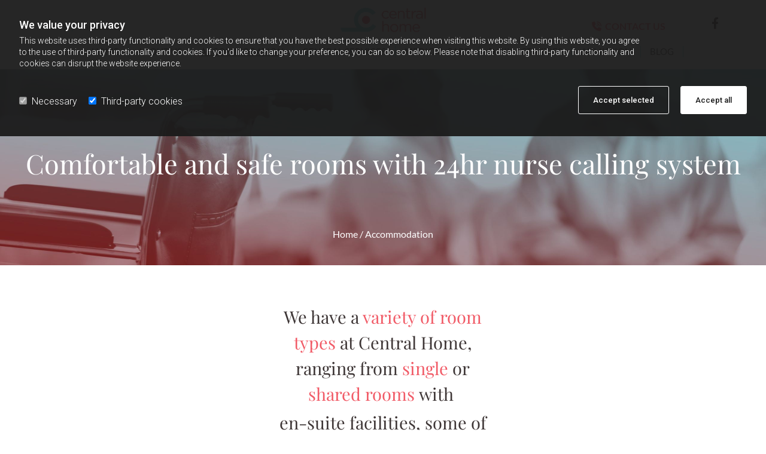

--- FILE ---
content_type: text/html; charset=UTF-8
request_url: https://www.centralhomemalta.com/accommodation
body_size: 21760
content:
<!DOCTYPE html> <html lang="en" data-currency="EUR" data-lang="en" data-countrycode="en_US" data-rHash="cd3e6d022043db3f6a41fe2b40a8aa9a" dir="auto"> <head> <meta charset="UTF-8"/> <script>window.isCookieOptIn = false; window.whitelistedDomains = ["cdnmns\\.com","hcaptcha","youtube\\.com","ytimg\\.com","extra\\-cdn\\.com"];</script> <script> var doNoTrack = localStorage.getItem('mono_donottrack'); window.YETT_WHITELIST = [ /.*/ ]; window.YETT_UNBLOCKINLINE = true; if( window.isCookieOptIn && doNoTrack === null || String(doNoTrack) === 'true' ) { window.YETT_WHITELIST = [ new RegExp('(' + window.location.host + '|^)/assets/js(?!/reseller/padigital(-test)?)'), ].concat( window.whitelistedDomains.map( function(domain) { return new RegExp(domain); }) ); } !function(t,e){"object"==typeof exports&&"undefined"!=typeof module?e(exports):"function"==typeof define&&define.amd?define(["exports"],e):e((t=t||self).yett={})}(this,function(t){"use strict";window.MutationObserver||(window.MutationObserver=function(m){function a(t){this.i=[],this.m=t}function w(t){var e,n={type:null,target:null,addedNodes:[],removedNodes:[],previousSibling:null,nextSibling:null,attributeName:null,attributeNamespace:null,oldValue:null};for(e in t)n[e]!==m&&t[e]!==m&&(n[e]=t[e]);return n}function o(r,i){var a=l(r,i);return function(t){var e=t.length;if(i.a&&3===r.nodeType&&r.nodeValue!==a.a&&t.push(new w({type:"characterData",target:r,oldValue:a.a})),i.b&&a.b&&k(t,r,a.b,i.f),i.c||i.g)var n=function(b,t,e,h){function v(t,e,n,r,i){var a,o,l,c=t.length-1;for(i=-~((c-i)/2);l=t.pop();)a=n[l.j],o=r[l.l],h.c&&i&&Math.abs(l.j-l.l)>=c&&(b.push(w({type:"childList",target:e,addedNodes:[a],removedNodes:[a],nextSibling:a.nextSibling,previousSibling:a.previousSibling})),i--),h.b&&o.b&&k(b,a,o.b,h.f),h.a&&3===a.nodeType&&a.nodeValue!==o.a&&b.push(w({type:"characterData",target:a,oldValue:o.a})),h.g&&g(a,o)}function g(t,e){for(var n,r,i,a,o,l=t.childNodes,c=e.c,u=l.length,s=c?c.length:0,d=0,p=0,f=0;p<u||f<s;)(a=l[p])===(o=(i=c[f])&&i.node)?(h.b&&i.b&&k(b,a,i.b,h.f),h.a&&i.a!==m&&a.nodeValue!==i.a&&b.push(w({type:"characterData",target:a,oldValue:i.a})),r&&v(r,t,l,c,d),h.g&&(a.childNodes.length||i.c&&i.c.length)&&g(a,i),p++,f++):(y=!0,n||(n={},r=[]),a&&(n[i=S(a)]||(n[i]=!0,-1===(i=x(c,a,f,"node"))?h.c&&(b.push(w({type:"childList",target:t,addedNodes:[a],nextSibling:a.nextSibling,previousSibling:a.previousSibling})),d++):r.push({j:p,l:i})),p++),o&&o!==l[p]&&(n[i=S(o)]||(n[i]=!0,-1===(i=x(l,o,p))?h.c&&(b.push(w({type:"childList",target:e.node,removedNodes:[o],nextSibling:c[f+1],previousSibling:c[f-1]})),d--):r.push({j:i,l:f})),f++));r&&v(r,t,l,c,d)}var y;return g(t,e),y}(t,r,a,i);!n&&t.length===e||(a=l(r,i))}}function k(t,e,n,r){for(var i,a,o={},l=e.attributes,c=l.length;c--;)a=(i=l[c]).name,r&&r[a]===m||(u(e,i)!==n[a]&&t.push(w({type:"attributes",target:e,attributeName:a,oldValue:n[a],attributeNamespace:i.namespaceURI})),o[a]=!0);for(a in n)o[a]||t.push(w({target:e,type:"attributes",attributeName:a,oldValue:n[a]}))}function l(t,r){var i=!0;return function t(n){var e={node:n};return!r.a||3!==n.nodeType&&8!==n.nodeType?(r.b&&i&&1===n.nodeType&&(e.b=c(n.attributes,function(t,e){return r.f&&!r.f[e.name]||(t[e.name]=u(n,e)),t},{})),i&&(r.c||r.a||r.b&&r.g)&&(e.c=function(t,e){for(var n=[],r=0;r<t.length;r++)n[r]=e(t[r],r,t);return n}(n.childNodes,t)),i=r.g):e.a=n.nodeValue,e}(t)}function S(e){try{return e.id||(e.mo_id=e.mo_id||n++)}catch(t){try{return e.nodeValue}catch(t){return n++}}}function c(t,e,n){for(var r=0;r<t.length;r++)n=e(n,t[r],r,t);return n}function x(t,e,n,r){for(;n<t.length;n++)if((r?t[n][r]:t[n])===e)return n;return-1}a._period=30,a.prototype={observe:function(t,e){for(var n={b:!!(e.attributes||e.attributeFilter||e.attributeOldValue),c:!!e.childList,g:!!e.subtree,a:!(!e.characterData&&!e.characterDataOldValue)},r=this.i,i=0;i<r.length;i++)r[i].s===t&&r.splice(i,1);e.attributeFilter&&(n.f=c(e.attributeFilter,function(t,e){return t[e]=!0,t},{})),r.push({s:t,o:o(t,n)}),this.h||function(n){!function t(){var e=n.takeRecords();e.length&&n.m(e,n),n.h=setTimeout(t,a._period)}()}(this)},takeRecords:function(){for(var t=[],e=this.i,n=0;n<e.length;n++)e[n].o(t);return t},disconnect:function(){this.i=[],clearTimeout(this.h),this.h=null}};var t=document.createElement("i");t.style.top=0;var u=(t="null"!=t.attributes.style.value)?function(t,e){return e.value}:function(t,e){return"style"!==e.name?e.value:t.style.cssText},n=1;return a}(void 0));function a(e,t){var n=e&&(!t||t!==b)&&(!v.blacklist||v.blacklist.some(function(t){return t.test(e)}))&&(!v.whitelist||v.whitelist.every(function(t){return!t.test(e)}));return n&&-1===r.indexOf(e)&&(r.push(e),console.info("Script src '".concat(e,"' is blocked"))),n}function f(t){var e=t.getAttribute("src");return v.blacklist&&v.blacklist.every(function(t){return!t.test(e)})||v.whitelist&&v.whitelist.some(function(t){return t.test(e)})}var b="javascript/blocked",h=window.YETT_UNBLOCKINLINE||!1,v={blacklist:window.YETT_BLACKLIST,whitelist:window.YETT_WHITELIST},g={blacklisted:[]},r=[],y=new MutationObserver(function(t){for(var e=0;e<t.length;e++)for(var i=t[e].addedNodes,n=function(t){var n=i[t];if(1===n.nodeType&&"SCRIPT"===n.tagName&&!n.hasAttribute("data-noblock")){var e=n.src,r=n.type;if(a(e,r)){g.blacklisted.push(n.cloneNode()),n.type=b;n.addEventListener("beforescriptexecute",function t(e){n.getAttribute("type")===b&&e.preventDefault(),n.removeEventListener("beforescriptexecute",t)}),n.parentElement&&n.parentElement.removeChild(n)}}},r=0;r<i.length;r++)n(r)});y.observe(document.documentElement,{childList:!0,subtree:!0});var o=document.createElement;document.createElement=function(){for(var t=arguments.length,e=new Array(t),n=0;n<t;n++)e[n]=arguments[n];if("script"!==e[0].toLowerCase())return o.bind(document).apply(void 0,e);var r=o.bind(document).apply(void 0,e),i=r.setAttribute.bind(r);try{Object.defineProperties(r,{src:{get:function(){return r.getAttribute("src")},set:function(t){return a(t,r.type)&&!r.hasAttribute("data-noblock")&&i("type",b),i("src",t),!0}},type:{set:function(t){var e=a(r.src,r.type)&&!r.hasAttribute("data-noblock")?b:t;return i("type",e),!0}}}),r.setAttribute=function(t,e){"type"===t||"src"===t?r[t]=e:HTMLScriptElement.prototype.setAttribute.call(r,t,e)}}catch(t){console.warn("Yett: unable to prevent script execution for script src ",r.src,".\n",'A likely cause would be because you are using a third-party browser extension that monkey patches the "document.createElement" function.')}return r};var m=new RegExp("[|\\{}()[\\]^$+*?.]","g");t.unblock=function(){for(var t=arguments.length,n=new Array(t),e=0;e<t;e++)n[e]=arguments[e];n.length<1?(v.blacklist=[],v.whitelist=[]):(v.blacklist&&(v.blacklist=v.blacklist.filter(function(e){return n.every(function(t){return"string"==typeof t?!e.test(t):t instanceof RegExp?e.toString()!==t.toString():void 0})})),v.whitelist&&(v.whitelist=v.whitelist.concat(n.map(function(e){if("string"==typeof e){var n=".*"+e.replace(m,"\\$&")+".*";if(v.whitelist.every(function(t){return t.toString()!==n.toString()}))return new RegExp(n)}else if(e instanceof RegExp&&v.whitelist.every(function(t){return t.toString()!==e.toString()}))return e;return null}).filter(Boolean))));for(var r=document.querySelectorAll('script[type="'.concat(b,'"]')),i=0;i<r.length;i++){var a=r[i];f(a)&&(a.type="application/javascript",g.blacklisted.push(a),a.parentElement.removeChild(a))}for(var o=g.blacklisted.length-1;0<=o;--o){var l=g.blacklisted[o];if(f(l)){var c=document.createElement("script");c.setAttribute("src",l.src),c.setAttribute("type","application/javascript"),document.head.appendChild(c),g.blacklisted.splice(o,1)}}if(v.blacklist&&v.blacklist.length<1&&y.disconnect(),h)for(var u=document.querySelectorAll('script[type="javascript/inlineblocked"]'),s=0;s<u.length;s++){var d=u[s],p=document.createElement("script");p.type="text/javascript",p.innerText=d.innerText,d.parentNode.replaceChild(p,d)}},Object.defineProperty(t,"__esModule",{value:!0})}); </script><script>(function(w,d,s,l,i){w[l]=w[l]||[];w[l].push({'gtm.start': new Date().getTime(),event:'gtm.js'});var f=d.getElementsByTagName(s)[0], j=d.createElement(s),dl=l!='dataLayer'?'&l='+l:'';j.async=true;j.src= 'https://www.googletagmanager.com/gtm.js?id='+i+dl;f.parentNode.insertBefore(j,f); })(window,document,'script','dataLayer','GTM-PJFW7TV');</script><title>Furnished rooms, meals &amp; 24hr nursing care | Central Home</title><meta name="keywords" content="Senior citizens, Carers, Care workers, Nurses, Rest home, Elderly care, Nursing home, Geriatric care, Allied health services, Pharmacy of Your Choice, POYC, elderly care services"><meta name="description" content="Discover a comfortable and safe accommodation at Central Home. We provide single and shared bedrooms spread on four floors equipped with all necessities and a 24hr nurse calling system. The accommodation includes also 3 meals everyday professionally prepared in-house by our chefs and nutritionist."><meta property="og:type" content="website"><meta property="og:title" content="Furnished rooms, meals & 24hr nursing care | Central Home"><meta property="og:url" content="https://www.centralhomemalta.com/accommodation"><meta property="og:description" content="Discover a comfortable and safe accommodation at Central Home. We provide single and shared bedrooms spread on four floors equipped with all necessities and a 24hr nurse calling system. The accommodation includes also 3 meals everyday professionally prepared in-house by our chefs and nutritionist."><meta property="og:image" content="https://www.centralhomemalta.com"><link rel='canonical' href='https://www.centralhomemalta.com/accommodation'/><!-- Mono global site tag (gtag.js) - Google Analytics --> <script async src='https://www.googletagmanager.com/gtag/js?id=G-XL17K96VSS'></script> <script> window.dataLayer = window.dataLayer || []; function gtag(){dataLayer.push(arguments);} gtag('js', new Date()); gtag('config', 'G-XL17K96VSS', { 'anonymize_ip': true, 'send_page_view': false, 'custom_map': {'dimension1': 'monoSiteId', 'dimension2': 'monoRendering'} }); gtag('event', 'monoAction', { 'monoSiteId': '1027803', 'monoRendering': 'website'}); gtag('event', 'page_view', { 'monoSiteId': '1027803', 'monoRendering': 'website'}); var _mtr = _mtr || []; _mtr.push(['addTracker', function (action) { gtag('event', action, { 'send_to': 'G-XL17K96VSS', 'event_label': 'monoAction', 'monoSiteId': '1027803', 'monoRendering': 'website' }); }]); _mtr.push(['addRawTracker', function() { gtag.apply(gtag,arguments); }]); </script><script> (function(i,s,o,g,r,a,m){i['GoogleAnalyticsObject']=r;i[r]=i[r]||function(){ (i[r].q=i[r].q||[]).push(arguments)},i[r].l=1*new Date();a=s.createElement(o), m=s.getElementsByTagName(o)[0];a.async=1;a.src=g;m.parentNode.insertBefore(a,m) })(window,document,'script','//www.google-analytics.com/analytics.js','_mga'); _mga('create', 'UA-69217800-46', 'auto', 'custGa0'); _mga('custGa0.set', 'anonymizeIp', true); _mga('custGa0.send', 'pageview'); var _mtr = _mtr || []; _mga(function() { _mtr.push(['addTracker', function (action) { _mga('custGa0.send', 'event', 'monoAction', action); }]); _mtr.push(['addRawTracker', function() { _mga('custGa0.'.concat(arguments.shift()),arguments); }]); }); </script><meta name="viewport" content="width=device-width, initial-scale=1"><link rel='shortcut icon' type='image/x-icon' href='/uploads/IH7nDRgF/favicon.ico'/><link rel="preload" href="https://css-fonts.eu.extra-cdn.com/css?family=Roboto:300,500&display=swap" as="style"><link href="https://css-fonts.eu.extra-cdn.com/css?family=Roboto:300,500&display=swap" rel="stylesheet"><link rel="preload" href="https://site-assets.cdnmns.com/108ab34d214b6bd35fa24bb0b75a9731/css/external-libs.css?1768836001521" as="style" fetchpriority="high"><link rel="stylesheet" href="https://site-assets.cdnmns.com/108ab34d214b6bd35fa24bb0b75a9731/css/external-libs.css?1768836001521"><style>article,aside,details,figcaption,figure,footer,header,hgroup,main,nav,section,summary{display:block}audio,canvas,video{display:inline-block}audio:not([controls]){display:none;height:0}[hidden]{display:none}html{font-size:100%;-ms-text-size-adjust:100%;-webkit-text-size-adjust:100%}html,button,input,select,textarea{font-family:inherit}body{margin:0}a:focus{outline-width:thin}a:active,a:hover{outline:0}h1{font-size:2em;margin:0.67em 0}h2{font-size:1.5em;margin:0.83em 0}h3{font-size:1.17em;margin:1em 0}h4{font-size:1em;margin:1.33em 0}h5{font-size:0.83em;margin:1.67em 0}h6{font-size:0.67em;margin:2.33em 0}abbr[title]{border-bottom:1px dotted}b,strong{font-weight:bold}blockquote{margin:1em 40px}dfn{font-style:italic}hr{-moz-box-sizing:content-box;box-sizing:content-box;height:0}mark{background:#ff0;color:#000}p,pre{margin:1em 0}code,kbd,pre,samp{font-family:monospace, serif;_font-family:'courier new', monospace;font-size:1em}pre{white-space:pre;white-space:pre-wrap;word-wrap:break-word}q{quotes:none}q:before,q:after{content:'';content:none}small{font-size:80%}sub,sup{font-size:75%;line-height:0;position:relative;vertical-align:baseline}sup{top:-0.5em}sub{bottom:-0.25em}dl,menu,ol,ul{margin:1em 0}dd{margin:0 0 0 40px}menu,ol,ul{padding:0 0 0 40px}nav ul,nav ol{list-style:none;list-style-image:none}img{-ms-interpolation-mode:bicubic}svg:not(:root){overflow:hidden}figure{margin:0}form{margin:0}fieldset{border:1px solid #c0c0c0;margin:0 2px;padding:0.35em 0.625em 0.75em}legend{border:0;padding:0;white-space:normal;*margin-left:-7px}button,input,select,textarea{font-size:100%;margin:0;vertical-align:baseline;*vertical-align:middle}button,input{line-height:normal}[type="submit"]{background-color:transparent}button,select{text-transform:none}button,html input[type="button"],input[type="reset"],input[type="submit"]{-webkit-appearance:button;cursor:pointer;*overflow:visible}button[disabled],html input[disabled]{cursor:default}input[type="checkbox"],input[type="radio"]{box-sizing:border-box;padding:0;*height:13px;*width:13px}input[type="search"]{-webkit-appearance:textfield;-moz-box-sizing:content-box;-webkit-box-sizing:content-box;box-sizing:content-box}input[type="search"]::-webkit-search-cancel-button,input[type="search"]::-webkit-search-decoration{-webkit-appearance:none}button::-moz-focus-inner,input::-moz-focus-inner{border:0;padding:0}textarea{overflow:auto;vertical-align:top}table{border-collapse:collapse;border-spacing:0}*,:before,:after{-webkit-box-sizing:border-box;-moz-box-sizing:border-box;box-sizing:border-box}@font-face{font-family:'FontAwesome';src:url("https://site-assets.cdnmns.com/108ab34d214b6bd35fa24bb0b75a9731/css/fonts/fa-brands-400.woff2") format("woff2"),url("https://site-assets.cdnmns.com/108ab34d214b6bd35fa24bb0b75a9731/css/fonts/fa-regular-400.woff2") format("woff2"),url("https://site-assets.cdnmns.com/108ab34d214b6bd35fa24bb0b75a9731/css/fonts/fa-solid-900.woff2") format("woff2"),url("https://site-assets.cdnmns.com/108ab34d214b6bd35fa24bb0b75a9731/css/fonts/fa-v4compatibility.woff2") format("woff2"),url("https://site-assets.cdnmns.com/108ab34d214b6bd35fa24bb0b75a9731/css/fonts/fa-brands-400.ttf") format("truetype"),url("https://site-assets.cdnmns.com/108ab34d214b6bd35fa24bb0b75a9731/css/fonts/fa-regular-400.ttf") format("truetype"),url("https://site-assets.cdnmns.com/108ab34d214b6bd35fa24bb0b75a9731/css/fonts/fa-solid-900.ttf") format("truetype"),url("https://site-assets.cdnmns.com/108ab34d214b6bd35fa24bb0b75a9731/css/fonts/fa-v4compatibility.ttf") format("truetype");font-weight:normal;font-style:normal;font-display:swap}@font-face{font-family:'FontAwesome';src:url("https://site-assets.cdnmns.com/108ab34d214b6bd35fa24bb0b75a9731/css/fonts/fa-brands-400.woff2") format("woff2"),url("https://site-assets.cdnmns.com/108ab34d214b6bd35fa24bb0b75a9731/css/fonts/fa-regular-400.woff2") format("woff2"),url("https://site-assets.cdnmns.com/108ab34d214b6bd35fa24bb0b75a9731/css/fonts/fa-solid-900.woff2") format("woff2"),url("https://site-assets.cdnmns.com/108ab34d214b6bd35fa24bb0b75a9731/css/fonts/fa-v4compatibility.woff2") format("woff2"),url("https://site-assets.cdnmns.com/108ab34d214b6bd35fa24bb0b75a9731/css/fonts/fa-brands-400.ttf") format("truetype"),url("https://site-assets.cdnmns.com/108ab34d214b6bd35fa24bb0b75a9731/css/fonts/fa-regular-400.ttf") format("truetype"),url("https://site-assets.cdnmns.com/108ab34d214b6bd35fa24bb0b75a9731/css/fonts/fa-solid-900.ttf") format("truetype"),url("https://site-assets.cdnmns.com/108ab34d214b6bd35fa24bb0b75a9731/css/fonts/fa-v4compatibility.ttf") format("truetype");font-weight:normal;font-style:normal;font-display:swap}header[data-underheaderrow]{position:absolute;left:0;right:0;z-index:5}header.headerFixed{position:fixed;top:0;z-index:5}header#shrunkImage{max-width:100%}header#shrunkImage>div.row{padding-top:8px;padding-bottom:8px}header.shrinking img,header.shrinking>div.row{transition:all 0.3s ease}.row{position:relative;width:100%}.row[data-attr-hide]{display:none}.rowGroup{width:100%;white-space:nowrap;overflow:hidden;display:-ms-flexbox;display:-webkit-flex;display:flex}.rowGroup.rowGroupFixed{width:1170px;margin:0 auto}.rowGroup.rowGroupFixed .row .container-fixed{width:100%}.rowGroup .row{vertical-align:top;white-space:normal;min-width:100%;min-height:100%}.rowGroup .row:last-child{margin-right:0}.no-flexbox .rowGroup .row{display:inline-block}.container{display:-ms-flexbox;display:-webkit-flex;display:flex;-webkit-flex-direction:row;-moz-flex-direction:row;-ms-flex-direction:row;flex-direction:row;-webkit-flex-wrap:wrap;-moz-flex-wrap:wrap;-ms-flex-wrap:wrap;flex-wrap:wrap}.no-flexbox .container{display:block}.no-flexbox .container:before,.no-flexbox .container:after{display:table;content:" "}.no-flexbox .container:after{clear:both}.container-fluid{width:100%}.container-fixed{width:100%}@media only screen and (min-width: 1200px){.container-fixed{max-width:1170px;margin:0 auto}.rowGroup.fullScreenRow .row{min-height:100vh;display:flex}.rowGroup.fullScreenRow.verticalAlignRowTop .row{align-items:flex-start}.rowGroup.fullScreenRow.verticalAlignRowCenter .row{align-items:center}.rowGroup.fullScreenRow.verticalAlignRowBottom .row{align-items:flex-end}.rowGroup .row{height:auto}.row.fullScreenRow{min-height:100vh;display:flex}.row.fullScreenRow.verticalAlignRowTop{align-items:flex-start !important}.row.fullScreenRow.verticalAlignRowCenter{align-items:center !important}.row.fullScreenRow.verticalAlignRowBottom{align-items:flex-end !important}}.container-fixed .container{width:100%}body .designRow{padding:0;margin:0;background-color:transparent}body .designRow>.container>.col{padding:0;margin:0}body.engagementPreviewBody{background-color:#EAEAEA}body.engagementPreviewBody .designRow{display:none}.col{position:relative;padding-left:15px;padding-right:15px}.no-flexbox .col{float:left;display:block}.col:after{content:"";visibility:hidden;display:block;height:0;clear:both}.col.flexCol{display:-ms-flexbox;display:flex;-webkit-flex-direction:column;-moz-flex-direction:column;-ms-flex-direction:column;flex-direction:column}[data-hideheader] header{margin-top:-99999px;position:absolute}[data-hidefooter] footer{margin-top:-99999px;position:absolute}.col-sm-12{width:100%}.col-sm-11{width:91.66667%}.col-sm-10{width:83.33333%}.col-sm-9{width:75%}.col-sm-8{width:66.66667%}.col-sm-7{width:58.33333%}.col-sm-6{width:50%}.col-sm-5{width:41.66667%}.col-sm-4{width:33.33333%}.col-sm-3{width:25%}.col-sm-2{width:16.66667%}.col-sm-1{width:8.33333%}@media only screen and (min-width: 768px){.col-md-12{width:100%}.col-md-11{width:91.66667%}.col-md-10{width:83.33333%}.col-md-9{width:75%}.col-md-8{width:66.66667%}.col-md-7{width:58.33333%}.col-md-6{width:50%}.col-md-5{width:41.66667%}.col-md-4{width:33.33333%}.col-md-3{width:25%}.col-md-2{width:16.66667%}.col-md-1{width:8.33333%}}@media only screen and (min-width: 1200px){.col-lg-12{width:100%}.col-lg-11{width:91.66667%}.col-lg-10{width:83.33333%}.col-lg-9{width:75%}.col-lg-8{width:66.66667%}.col-lg-7{width:58.33333%}.col-lg-6{width:50%}.col-lg-5{width:41.66667%}.col-lg-4{width:33.33333%}.col-lg-3{width:25%}.col-lg-2{width:16.66667%}.col-lg-1{width:8.33333%}}.clear:after,.clear:before{display:table;content:'';flex-basis:0;order:1}.clear:after{clear:both}.lt-ie8 .clear{zoom:1}.hide-overflow{overflow:hidden}.hide-visibility{opacity:0;visibility:hidden}.hidden{display:none !important}.hiddenBG{background-image:none !important}@media only screen and (min-width: 0px) and (max-width: 767px){.hidden-sm{display:none !important}}@media only screen and (min-width: 768px) and (max-width: 1199px){.hidden-md{display:none !important}}@media only screen and (min-width: 1200px){.hidden-lg{display:none !important}}.text-left{text-align:left}.text-center{text-align:center}.text-right{text-align:right}.margin-bottom{margin-bottom:20px}.no-lat-padding{padding-left:0px;padding-right:0px}.no-left-padding{padding-left:0px}.no-right-padding{padding-right:0px}nav .closeBtn{color:#FFF}nav a{display:block}nav a:focus,nav a:focus+.dropIco{position:relative;z-index:1}nav .dropIco{border:none;background:transparent;top:0}nav .dropIco:hover{cursor:pointer}nav .navIcon{vertical-align:middle}@media only screen and (min-width: 768px){nav:before{color:#FFF;font-size:40px;line-height:1em}[data-enablefocusindication] nav:not(.opened-menu) ul li.hasChildren{display:inline-flex}[data-enablefocusindication] nav:not(.opened-menu) ul li.hasChildren ul[id^="navUl"]{overflow:visible}[data-enablefocusindication] nav:not(.opened-menu) ul li.hasChildren ul li.hasChildren{display:block}[data-enablefocusindication] nav:not(.opened-menu) ul li a.dropIco{margin:0 !important;padding:0 !important}nav ul{margin:0;padding:0;position:relative}[data-enablefocusindication] nav ul:not(.navContainer) li.showChildren a.dropIco{position:absolute;top:50%;left:calc(100% - $caretSize)}[data-enablefocusindication] nav ul:not(.navContainer) li.showChildren>ul{opacity:1;transition:0.5s ease-in-out;max-height:1500px}[data-enablefocusindication] nav ul li a.dropIco{background-color:transparent !important;position:absolute;display:inline-block;min-width:10px;height:100%}[data-enablefocusindication] nav ul li a.dropIco:after{display:none}[data-enablefocusindication] nav ul li.hasChildren>ul>li.hasChildren a.dropIco{position:absolute;display:inline-block;top:calc(50% - 5px);right:10px;left:unset;width:10px;height:10px}[data-enablefocusindication] nav ul li.hasChildren>ul>li.hasChildren a.dropIco:after{content:"";font-family:"FontAwesome"}nav ul li{list-style:none;display:inline-block;text-align:left;position:relative}nav ul li a{display:inline-block}nav ul li a:after{content:"";font-family:"FontAwesome";font-size:0.8em;line-height:0.8em;width:10px}nav ul li a:only-child:after{display:none}nav ul li a.dropIco{display:none}nav ul li:hover>ul,nav ul li.hover>ul{display:block;opacity:1;visibility:visible}nav ul>li:focus{z-index:999}nav ul .closeBtn{display:none}nav>ul ul{display:block;opacity:0;visibility:hidden;position:absolute;left:auto;top:100%;margin-top:0;z-index:5;width:auto}nav>ul ul.left{right:100%;left:unset}nav>ul ul.firstSubmenuLeft{right:0}footer nav>ul ul{top:auto;bottom:100%}nav>ul ul .naviLeft li{text-align:end}nav>ul ul li{float:none;display:block;margin-left:0;min-width:220px;position:relative}nav>ul ul li a:after{content:"";position:absolute;right:10px;top:50%;-webkit-transform:translate(0, -50%);-moz-transform:translate(0, -50%);-o-transform:translate(0, -50%);-ms-transform:translate(0, -50%);transform:translate(0, -50%)}nav>ul ul li a.naviLeft+.dropIco{left:10px !important}nav>ul ul li a.naviLeft:after{content:"";position:absolute;left:10px;right:unset;top:50%;-webkit-transform:translate(0, -50%);-moz-transform:translate(0, -50%);-o-transform:translate(0, -50%);-ms-transform:translate(0, -50%);transform:translate(0, -50%)}nav>ul ul a{white-space:normal;display:block}nav>ul ul ul{left:100%;top:0px}}@media (min-width: 768px) and (max-width: 1199px){nav[data-settings*="verticalNav-md=true"]:before{cursor:pointer;content:"";font-family:"FontAwesome"}nav[data-settings*="verticalNav-md=true"] ul{margin:0;padding:0;visibility:visible}nav[data-settings*="verticalNav-md=true"] ul li{text-align:left !important;position:relative;display:block;width:100%}nav[data-settings*="verticalNav-md=true"] ul li.hasChildren>ul>li.hasChildren a.dropIco{height:unset}nav[data-settings*="verticalNav-md=true"] ul li.hasChildren a.dropIco{position:absolute;display:inline-block;margin-top:0 !important;margin-bottom:0 !important;right:0;height:unset}nav[data-settings*="verticalNav-md=true"] ul li.hasChildren a.dropIco:before{content:"";font-family:"FontAwesome"}nav[data-settings*="verticalNav-md=true"] ul li.hasChildren a.dropIco:after{content:'' !important;display:block;position:absolute;margin:0;width:40px;height:40px;top:50%;left:50%;background:transparent;-webkit-transform:translate(-50%, -50%);-moz-transform:translate(-50%, -50%);-o-transform:translate(-50%, -50%);-ms-transform:translate(-50%, -50%);transform:translate(-50%, -50%);z-index:2}nav[data-settings*="verticalNav-md=true"] ul li.hasChildren.showChildren>.dropIco:before{content:""}nav[data-settings*="verticalNav-md=true"] ul li.hasChildren>ul>li.hasChildren a.dropIco{right:1em;top:0 !important;left:unset !important}nav[data-settings*="verticalNav-md=true"] ul a{text-decoration:none;display:block;line-height:1}nav[data-settings*="verticalNav-md=true"] ul a:after{display:none}nav[data-settings*="verticalNav-md=true"] ul a.dropIco[aria-expanded=true] ~ ul{overflow:visible}nav[data-settings*="verticalNav-md=true"] ul a:focus,nav[data-settings*="verticalNav-md=true"] ul a:focus ~ .dropIco{z-index:6}nav[data-settings*="verticalNav-md=true"]>ul{position:fixed;top:0;right:100%;width:20%;height:100%;z-index:99999;background:rgba(0,0,0,0.9);padding-top:50px;overflow-y:scroll}nav[data-settings*="verticalNav-md=true"]>ul ul{max-height:0;margin-left:10px;transition:0.5s cubic-bezier(0, 1, 0.5, 1);overflow:hidden;display:block;position:relative;top:auto;left:auto;right:unset}nav[data-settings*="verticalNav-md=true"]>ul .hasChildren.showChildren>ul{opacity:1;transition:0.5s ease-in-out;max-height:1500px}nav[data-settings*="verticalNav-md=true"]>ul .closeBtn{position:absolute;top:10px;right:10px;font-size:2em;display:inline;width:auto;padding:0.2em}nav[data-settings*="verticalNav-md=true"]>ul .closeBtn:before{content:"×";font-family:"FontAwesome"}nav[data-settings*="verticalNav-md=true"][data-settings*="direction=right"]>ul{right:auto;left:100%}nav[data-settings*="verticalNav-md=true"]>ul{width:50%}}@media (min-width: 1200px){nav[data-settings*="verticalNav-lg=true"]:before{cursor:pointer;content:"";font-family:"FontAwesome"}nav[data-settings*="verticalNav-lg=true"] ul{margin:0;padding:0;visibility:visible}nav[data-settings*="verticalNav-lg=true"] ul li{text-align:left !important;position:relative;display:block;width:100%}nav[data-settings*="verticalNav-lg=true"] ul li.hasChildren>ul>li.hasChildren a.dropIco{height:unset}nav[data-settings*="verticalNav-lg=true"] ul li.hasChildren a.dropIco{position:absolute;display:inline-block;margin-top:0 !important;margin-bottom:0 !important;right:0;height:unset}nav[data-settings*="verticalNav-lg=true"] ul li.hasChildren a.dropIco:before{content:"";font-family:"FontAwesome"}nav[data-settings*="verticalNav-lg=true"] ul li.hasChildren a.dropIco:after{content:'' !important;display:block;position:absolute;margin:0;width:40px;height:40px;top:50%;left:50%;background:transparent;-webkit-transform:translate(-50%, -50%);-moz-transform:translate(-50%, -50%);-o-transform:translate(-50%, -50%);-ms-transform:translate(-50%, -50%);transform:translate(-50%, -50%);z-index:2}nav[data-settings*="verticalNav-lg=true"] ul li.hasChildren.showChildren>.dropIco:before{content:""}nav[data-settings*="verticalNav-lg=true"] ul li.hasChildren>ul>li.hasChildren a.dropIco{right:1em;top:0 !important;left:unset !important}nav[data-settings*="verticalNav-lg=true"] ul a{text-decoration:none;display:block;line-height:1}nav[data-settings*="verticalNav-lg=true"] ul a:after{display:none}nav[data-settings*="verticalNav-lg=true"] ul a.dropIco[aria-expanded=true] ~ ul{overflow:visible}nav[data-settings*="verticalNav-lg=true"] ul a:focus,nav[data-settings*="verticalNav-lg=true"] ul a:focus ~ .dropIco{z-index:6}nav[data-settings*="verticalNav-lg=true"]>ul{position:fixed;top:0;right:100%;width:20%;height:100%;z-index:99999;background:rgba(0,0,0,0.9);padding-top:50px;overflow-y:scroll}nav[data-settings*="verticalNav-lg=true"]>ul ul{max-height:0;margin-left:10px;transition:0.5s cubic-bezier(0, 1, 0.5, 1);overflow:hidden;display:block;position:relative;top:auto;left:auto;right:unset}nav[data-settings*="verticalNav-lg=true"]>ul .hasChildren.showChildren>ul{opacity:1;transition:0.5s ease-in-out;max-height:1500px}nav[data-settings*="verticalNav-lg=true"]>ul .closeBtn{position:absolute;top:10px;right:10px;font-size:2em;display:inline;width:auto;padding:0.2em}nav[data-settings*="verticalNav-lg=true"]>ul .closeBtn:before{content:"×";font-family:"FontAwesome"}nav[data-settings*="verticalNav-lg=true"][data-settings*="direction=right"]>ul{right:auto;left:100%}}nav[data-settings*="vertical=true"]:before{cursor:pointer;content:"";font-family:"FontAwesome"}nav[data-settings*="vertical=true"] ul{margin:0;padding:0;visibility:visible}nav[data-settings*="vertical=true"] ul li{text-align:left !important;position:relative;display:block;width:100%}nav[data-settings*="vertical=true"] ul li.hasChildren>ul>li.hasChildren a.dropIco{height:unset}nav[data-settings*="vertical=true"] ul li.hasChildren a.dropIco{position:absolute;display:inline-block;margin-top:0 !important;margin-bottom:0 !important;right:0;height:unset}nav[data-settings*="vertical=true"] ul li.hasChildren a.dropIco:before{content:"";font-family:"FontAwesome"}nav[data-settings*="vertical=true"] ul li.hasChildren a.dropIco:after{content:'' !important;display:block;position:absolute;margin:0;width:40px;height:40px;top:50%;left:50%;background:transparent;-webkit-transform:translate(-50%, -50%);-moz-transform:translate(-50%, -50%);-o-transform:translate(-50%, -50%);-ms-transform:translate(-50%, -50%);transform:translate(-50%, -50%);z-index:2}nav[data-settings*="vertical=true"] ul li.hasChildren.showChildren>.dropIco:before{content:""}nav[data-settings*="vertical=true"] ul li.hasChildren>ul>li.hasChildren a.dropIco{right:1em;top:0 !important;left:unset !important}nav[data-settings*="vertical=true"] ul a{text-decoration:none;display:block;line-height:1}nav[data-settings*="vertical=true"] ul a:after{display:none}nav[data-settings*="vertical=true"] ul a.dropIco[aria-expanded=true] ~ ul{overflow:visible}nav[data-settings*="vertical=true"] ul a:focus,nav[data-settings*="vertical=true"] ul a:focus ~ .dropIco{z-index:6}nav[data-settings*="vertical=true"]>ul{position:fixed;top:0;right:100%;width:20%;height:100%;z-index:99999;background:rgba(0,0,0,0.9);padding-top:50px;overflow-y:scroll}nav[data-settings*="vertical=true"]>ul ul{max-height:0;margin-left:10px;transition:0.5s cubic-bezier(0, 1, 0.5, 1);overflow:hidden;display:block;position:relative;top:auto;left:auto;right:unset}nav[data-settings*="vertical=true"]>ul .hasChildren.showChildren>ul{opacity:1;transition:0.5s ease-in-out;max-height:1500px}nav[data-settings*="vertical=true"]>ul .closeBtn{position:absolute;top:10px;right:10px;font-size:2em;display:inline;width:auto;padding:0.2em}nav[data-settings*="vertical=true"]>ul .closeBtn:before{content:"×";font-family:"FontAwesome"}nav[data-settings*="vertical=true"][data-settings*="direction=right"]>ul{right:auto;left:100%}@media only screen and (max-width: 767px){nav:not(.horizontal-menu--mobile):before,nav[data-settings*="vertical=true"]:not(.horizontal-menu--mobile):before{content:"";cursor:pointer;font-family:"FontAwesome";padding:10px;line-height:1em}nav:not(.horizontal-menu--mobile) ul,nav[data-settings*="vertical=true"]:not(.horizontal-menu--mobile) ul{margin:0;padding:0}nav:not(.horizontal-menu--mobile) ul li,nav[data-settings*="vertical=true"]:not(.horizontal-menu--mobile) ul li{text-align:left !important;position:relative}nav:not(.horizontal-menu--mobile) ul li.hasChildren .dropIco,nav[data-settings*="vertical=true"]:not(.horizontal-menu--mobile) ul li.hasChildren .dropIco{position:absolute;right:1em;padding-left:15px;padding-right:15px;margin-top:0 !important;margin-bottom:0 !important}nav:not(.horizontal-menu--mobile) ul li.hasChildren .dropIco:before,nav[data-settings*="vertical=true"]:not(.horizontal-menu--mobile) ul li.hasChildren .dropIco:before{content:"";font-family:"FontAwesome"}nav:not(.horizontal-menu--mobile) ul li.hasChildren .dropIco:after,nav[data-settings*="vertical=true"]:not(.horizontal-menu--mobile) ul li.hasChildren .dropIco:after{display:none}nav:not(.horizontal-menu--mobile) ul li.hasChildren.showChildren>.dropIco:before,nav[data-settings*="vertical=true"]:not(.horizontal-menu--mobile) ul li.hasChildren.showChildren>.dropIco:before{content:""}nav:not(.horizontal-menu--mobile) ul li.active>a,nav[data-settings*="vertical=true"]:not(.horizontal-menu--mobile) ul li.active>a{font-weight:600}nav:not(.horizontal-menu--mobile) ul a,nav[data-settings*="vertical=true"]:not(.horizontal-menu--mobile) ul a{text-decoration:none;line-height:1}nav:not(.horizontal-menu--mobile) ul a.dropIco[aria-expanded=true] ~ ul,nav[data-settings*="vertical=true"]:not(.horizontal-menu--mobile) ul a.dropIco[aria-expanded=true] ~ ul{overflow:visible}nav:not(.horizontal-menu--mobile) ul a:focus,nav:not(.horizontal-menu--mobile) ul a:focus ~ .dropIco,nav[data-settings*="vertical=true"]:not(.horizontal-menu--mobile) ul a:focus,nav[data-settings*="vertical=true"]:not(.horizontal-menu--mobile) ul a:focus ~ .dropIco{z-index:6}nav:not(.horizontal-menu--mobile)>ul,nav[data-settings*="vertical=true"]:not(.horizontal-menu--mobile)>ul{position:fixed;right:100%;top:0;width:100%;height:100%;z-index:99999;background:rgba(0,0,0,0.9);padding:50px 0 0 20px;overflow-y:scroll}nav:not(.horizontal-menu--mobile)>ul ul,nav[data-settings*="vertical=true"]:not(.horizontal-menu--mobile)>ul ul{max-height:0;margin-left:10px;transition:0.5s cubic-bezier(0, 1, 0.5, 1);overflow:hidden}nav:not(.horizontal-menu--mobile)>ul ul li a,nav[data-settings*="vertical=true"]:not(.horizontal-menu--mobile)>ul ul li a{line-height:1}nav:not(.horizontal-menu--mobile)>ul .hasChildren.showChildren>ul,nav[data-settings*="vertical=true"]:not(.horizontal-menu--mobile)>ul .hasChildren.showChildren>ul{opacity:1;transition:0.5s ease-in-out;max-height:1500px}nav:not(.horizontal-menu--mobile)>ul .closeBtn,nav[data-settings*="vertical=true"]:not(.horizontal-menu--mobile)>ul .closeBtn{position:absolute;top:19px;right:21px;font-size:2em;display:inline;z-index:1;padding:0.2em}nav:not(.horizontal-menu--mobile)>ul .closeBtn:before,nav[data-settings*="vertical=true"]:not(.horizontal-menu--mobile)>ul .closeBtn:before{content:"×";font-family:"FontAwesome"}nav:not(.horizontal-menu--mobile)[data-settings*="direction=right"]>ul,nav[data-settings*="vertical=true"]:not(.horizontal-menu--mobile)[data-settings*="direction=right"]>ul{left:100%;right:auto}}.locale ul{margin:0;padding:0;display:inline-block;white-space:nowrap;position:relative;z-index:2}.locale ul a{text-decoration:none}.locale ul li{display:none;list-style:none;position:absolute;width:100%}.locale ul li a:before{content:"";font-family:"FontAwesome";font-size:0.8em;margin-right:5px;display:none;vertical-align:bottom}.locale ul li.active{display:block;position:static}.locale ul li.active a:before{display:inline-block}.locale ul li.active:only-child a:before{display:none}.locale ul:hover{z-index:11}.locale ul:hover li{display:block}.locale .locale_touch li:not(.active){display:block}body.noScroll{overflow:hidden;position:fixed}body.safariNoScroll{overflow:hidden}.form input[type="checkbox"]+label{display:inline-block;margin-left:10px;cursor:pointer}.form input[type="checkbox"]+label:before{display:inline-block;vertical-align:middle;left:0;width:1.8em;height:1.8em;font-family:'FontAwesome';font-size:0.8em;text-align:center;line-height:1.7em;margin-right:0.5em;content:'';color:#333;background:#FFF;border:1px solid #ccc;letter-spacing:normal;font-style:normal}.form input[type="checkbox"]:focus+label:before{-webkit-box-shadow:box-shadow(0 0 1px 0.01em #3b99fc);-moz-box-shadow:box-shadow(0 0 1px 0.01em #3b99fc);box-shadow:box-shadow(0 0 1px 0.01em #3b99fc)}.form input[type="checkbox"]:checked+label:before{content:'\f00c'}.image{max-width:100%;height:auto}.row.brandfooter .col{display:block}.row.brandfooter .brandLogoContainer{text-align:right}.row.brandfooter .brandLogoContainer .footerlogo{vertical-align:middle}.row.brandfooter .brandLogoContainer .brandText{display:inline-block;vertical-align:middle}.row.brandfooter .brandTextAlternativeContainer{display:flex;align-items:center;padding-top:6px}.row.brandfooter .brandTextAlternativeContainer a{color:inherit !important}.row.brandfooter .brandTextContainer{width:inherit}.row.brandfooter .brandTextContainer .footerText{color:black}.row.brandfooter .logoOpacity{opacity:66%;width:100px}@media only screen and (max-width: 768px){.row.brandfooter .brandLogoContainer,.row.brandfooter .brandTextContainer{text-align:center}}.row.brandfooter.noPadding{height:40px;display:table;padding:0}.row.brandfooter.noPadding img,.row.brandfooter.noPadding span{display:table-cell;vertical-align:middle}.row.brandfooter.noPadding img.brandingText,.row.brandfooter.noPadding span.brandingText{padding-left:5px}.row.brandfooter .brandedInnerRow{padding:0}.row.brandfooter .brandedTopColumn{margin-bottom:25px}.row.brandheader{z-index:1;box-shadow:0px 0px 5px rgba(0,0,0,0.1)}.row.brandheader .col{display:block;padding-bottom:0}.row.brandheader.noPadding{height:56px;display:flex;justify-content:center;align-items:center;padding:0}.row.brandheader.noPadding .wrapper{display:flex;justify-content:center;align-items:center}.row.brandheader.noPadding .wrapper .brandingLogo{margin-right:24px;padding-right:24px;border-right:1px solid #ECEDEE}.row.brandheader.noPadding .wrapper .brandingLogo img{height:32px}.row.brandheader.noPadding .wrapper .brandingLink{font-size:13px}@media only screen and (max-width: 375px){.row.brandheader .col{display:flex;justify-content:center;align-items:center;padding-bottom:0}.row.brandheader.noPadding{height:100px}.row.brandheader.noPadding .wrapper{flex-wrap:wrap;padding:0 10px 7px 10px}.row.brandheader.noPadding .wrapper .brandingLogo{border-right:none;margin-right:0;padding-right:5px;padding-left:5px}}@media only screen and (min-width: 376px) and (max-width: 426px){.row.brandheader .col{display:flex;justify-content:center;align-items:center;padding-bottom:0}.row.brandheader.noPadding{height:88px}.row.brandheader.noPadding .wrapper{flex-wrap:wrap;padding:0 30px 7px 30px}.row.brandheader.noPadding .wrapper .brandingLogo{border-right:none;margin-right:0;padding-right:5px;padding-left:5px}}@media only screen and (min-width: 427px) and (max-width: 1024px){.row.brandheader .col{display:flex;justify-content:center;align-items:center;padding-bottom:0}.row.brandheader.noPadding .wrapper{flex-wrap:wrap}}.infobar-wrapper{position:fixed;top:0;left:0;display:block;z-index:20;width:100vw;padding:32px;background:rgba(27,27,27,0.95);font-size:13px}.infobar-wrapper .infobar{font-family:'Roboto';width:100vw;text-align:left;display:flex;flex-direction:column;justify-content:center;height:100%}.infobar-wrapper .infobar a{color:#fff}.infobar-wrapper .infobar p{color:#fff;text-align:left;line-height:18px}.infobar-wrapper .infobar .cookie-row{width:calc(100% - 64px);padding:0}.infobar-wrapper .infobar .cookie-row.cookie-row-text{overflow:auto}.infobar-wrapper .infobar h1.cookie-headline,.infobar-wrapper .infobar h4.cookie-headline{color:#fff;font-size:18px;font-weight:500;margin-bottom:8px}.infobar-wrapper .infobar h1.cookie-headline.push-top,.infobar-wrapper .infobar h4.cookie-headline.push-top{margin-top:24px}.infobar-wrapper .infobar p.cookie-description{text-align:left;line-height:1.36;font-size:14px;font-weight:300;max-width:1040px;width:100%;margin-bottom:16px}.infobar-wrapper .infobar p.cookie-readmore{font-size:14px;text-align:left;padding-bottom:12px}.infobar-wrapper .infobar .cookie-checkboxes{width:50%;min-height:47px;padding:16px 0;float:left}.infobar-wrapper .infobar .cookie-checkboxes label{color:#fff;font-size:16px;font-weight:300;margin-right:16px}.infobar-wrapper .infobar .cookie-checkboxes label input{margin-right:8px}.infobar-wrapper .infobar .cookie-buttons{font-weight:500;width:50%;min-height:47px;float:left;text-align:right}.infobar-wrapper .infobar .cookie-buttons a{cursor:pointer}.infobar-wrapper[data-settings*="bottom"]{bottom:0;top:inherit}@media only screen and (max-width: 1199px){.infobar-wrapper .infobar{width:100%}}.infobar-wrapper .infobar-close{position:absolute;top:15px;right:20px;font-size:25px;color:#FFF}.infobar-wrapper a#revoke-consent{font-size:13px;padding:13px 24px;border:1px solid #fff;background:#fff;color:#181818;-webkit-border-radius:3px;-moz-border-radius:3px;-o-border-radius:3px;border-radius:3px}.infobar-wrapper a#infobar-acceptCookiesBtn{display:inline-block;font-size:13px;padding:13px 24px;border:1px solid #fff;background:#fff;color:#181818;-webkit-border-radius:3px;-moz-border-radius:3px;-o-border-radius:3px;border-radius:3px}.infobar-wrapper a#infobar-acceptSelectedCookiesBtn{display:inline-block;font-size:13px;padding:13px 24px;border:1px solid #fff;margin-right:16px;-webkit-border-radius:3px;-moz-border-radius:3px;-o-border-radius:3px;border-radius:3px}.infobar-wrapper a#infobar-donottrack{font-size:13px;padding:13px 24px;border:1px solid #fff;background:#fff;color:#181818;margin-left:18px;float:right;-webkit-border-radius:3px;-moz-border-radius:3px;-o-border-radius:3px;border-radius:3px}@media only screen and (max-width: 992px){.infobar-wrapper{height:100%;overflow:scroll}.infobar-wrapper .infobar .cookie-row{width:100%}.infobar-wrapper .infobar .cookie-checkboxes{float:none;width:100%}.infobar-wrapper .infobar .cookie-checkboxes label{display:block}.infobar-wrapper .infobar .cookie-checkboxes label:first-of-type{margin-bottom:16px}.infobar-wrapper .infobar .cookie-buttons{float:none;width:100%;text-align:left}}.optout-button{position:fixed;bottom:0px;left:2%;z-index:5;width:100px;height:50px;background-color:rgba(163,163,163,0.4);color:white}.rowGroup .row.normalizeSize,.imagelist .slide.normalizeSize,.gallery .slide.normalizeSize,.catalog .slide.normalizeSize,.blog .slide.normalizeSize{opacity:0;padding-left:0;padding-right:0;min-width:0;max-width:0;max-height:0;border:0}@media only screen and (max-width: 768px){.rowGroup .row.normalizeSize,.imagelist .slide.normalizeSize,.gallery .slide.normalizeSize,.catalog .slide.normalizeSize,.blog .slide.normalizeSize{padding-left:0;padding-right:0;min-width:0;max-width:0;border:0}}.osmap .osmap-container,.osmap .map-container{z-index:0}.singleProduct .shopQuantity{float:left;display:inline-block;padding:5px 0}.singleProduct .shopQuantity .description{margin-right:5px}.singleProduct .shopQuantity .decreaseQuantity,.singleProduct .shopQuantity .increaseQuantity{cursor:pointer;width:20px;padding:0 10px;-moz-user-select:-moz-none;-khtml-user-select:none;-webkit-user-select:none;user-select:none}.singleProduct .shopQuantity .decreaseQuantity.outOfStock,.singleProduct .shopQuantity .increaseQuantity.outOfStock{color:#333333;cursor:auto}.singleProduct .shopQuantity .quantity{width:40px;display:inline-block;text-align:center}.cart .prodDetails>span{overflow:visible}.cart .prodDetails .prodQuant,.cart .prodDetails .prodQuantity,.cart .prodDetails .prodPrice{display:inline-block}.cart .prodDetails .prodQuant{padding-right:10px}.cart .prodDetails input.prodQuantity{width:20px;text-align:center;border-radius:3px}.cart .prodDetails .prodPrice{float:right;line-height:2.2em}.cart .prodRemove{padding-top:1em}.checkout .products .product-row .qty{width:auto} </style><!--[if IE 8]><link rel="stylesheet" href="https://site-assets.cdnmns.com/108ab34d214b6bd35fa24bb0b75a9731/css/grids.css?1768836001521"><!endif]--><style>.h-captcha{display:table;margin-bottom:10px}.hcaptcha-badge{background-color:#fafafa;z-index:2;width:280px;border-radius:4px;border:1px solid #b2bdcc;position:fixed;bottom:70px}.hcaptcha-badge.hide{visibility:hidden}.hcaptcha-badge.bottomleft{left:-210px;display:flex;flex-direction:row-reverse}.hcaptcha-badge.bottomleft .hcaptcha-badge-logo-wrapper{padding:5px 10px 0px 10px;display:flex;align-items:center;flex-direction:column}.hcaptcha-badge.bottomleft .hcaptcha-badge-logo-wrapper .hcaptcha-badge-logo{width:50px;height:50px;background-image:url("https://site-assets.cdnmns.com/108ab34d214b6bd35fa24bb0b75a9731/css/img/hcaptcha-badge.svg");background-size:cover}.hcaptcha-badge.bottomleft .hcaptcha-badge-logo-wrapper .hcaptcha-badge-text{font-size:10px;font-weight:600}.hcaptcha-badge.bottomleft .hcaptcha-badge-legal{display:block;margin:auto;line-height:18px;font-size:10px;min-width:200px}.hcaptcha-badge.bottomleft:hover{left:2px;cursor:pointer}.hcaptcha-badge.bottomright{right:-210px;display:flex}.hcaptcha-badge.bottomright .hcaptcha-badge-logo-wrapper{padding:5px 10px 0px 10px;display:flex;align-items:center;flex-direction:column}.hcaptcha-badge.bottomright .hcaptcha-badge-logo-wrapper .hcaptcha-badge-logo{width:50px;height:50px;background-image:url("https://site-assets.cdnmns.com/108ab34d214b6bd35fa24bb0b75a9731/css/img/hcaptcha-badge.svg");background-size:cover}.hcaptcha-badge.bottomright .hcaptcha-badge-logo-wrapper .hcaptcha-badge-text{font-size:10px;font-weight:600}.hcaptcha-badge.bottomright .hcaptcha-badge-legal{display:block;margin:auto;line-height:18px;font-size:10px;min-width:200px}.hcaptcha-badge.bottomright:hover{right:2px;cursor:pointer}.hcaptcha-badge:after{content:'';display:block;width:65px;height:73.6px;background-image:url("https://site-assets.cdnmns.com/108ab34d214b6bd35fa24bb0b75a9731/css/img/hcaptcha-badge-tool.png");background-size:cover} </style><!--[if IE 8]><link rel="stylesheet" href="https://site-assets.cdnmns.com/108ab34d214b6bd35fa24bb0b75a9731/css/hcaptcha.css?1768836001521"><![endif]--><style id='style_site'>.headline { font-size:33px; line-height:1.45em; letter-spacing:0em; margin-bottom:20px; font-family:Playfair Display; text-align:center; color:rgb(62, 54, 54);} .headline a:hover { text-decoration:underline;} nav { text-align:center;} nav> ul li> a { transition:all 0.25s ease-in 0s; font-weight:400; color:rgb(62, 54, 54); font-size:15px;} nav:before { font-size:30px; color:rgb(62, 54, 54);} nav> ul> li> ul a { font-size:14px;} nav> ul li a:hover { background-color:rgba(0, 0, 0, 0); border-color:rgb(118, 206, 217);} nav> ul li a { padding-top:0px; padding-right:15px; padding-bottom:0px; padding-left:15px; margin-top:0px; margin-right:0px; margin-left:0px; text-transform:uppercase; text-align:center; border-right-width:1px; border-color:rgb(118, 206, 217); margin-bottom:10px;} nav> ul> li> ul li a { background-color:rgb(255, 255, 255); padding-top:20px; padding-right:20px; padding-bottom:20px; margin-bottom:0px;} nav> ul> li> ul li a:hover { background-color:rgb(234, 234, 234);} nav> ul> li> ul li.active> a { background-color:rgb(234, 234, 234);} nav> ul li> a:hover { color:rgb(241, 91, 103); text-decoration:underline;} nav> ul li.active> a { color:rgb(62, 54, 54); text-decoration:underline; border-color:rgb(118, 206, 217);} .subtitle { font-size:18px; line-height:1.6em; letter-spacing:0em; margin-bottom:20px; text-align:center; font-weight:400;} .preamble { font-size:29px; line-height:1.5em; letter-spacing:0em; margin-bottom:5px; font-family:Playfair Display;} .bodytext { line-height:1.6em; margin-bottom:0px;} .bodytext a { color:rgb(241, 91, 103);} .bodytext a:hover { color:rgb(118, 206, 217);} .smalltext { line-height:1.2em; letter-spacing:0em; font-size:14px; margin-bottom:5px;} body { color:rgb(62, 54, 54); font-size:16px; font-family:Lato; line-height:1.2em; font-weight:400; background-color:rgb(255, 255, 255);} body a { text-decoration:none; color:rgb(62, 54, 54);} body a:hover { color:rgb(241, 91, 103);} .button { margin-bottom:40px; border-radius:3px; font-weight:400; color:rgb(255, 255, 255); background-color:rgb(241, 91, 103); padding-top:15px; padding-right:25px; padding-bottom:15px; padding-left:25px; border-top-width:0px; border-left-width:0px; border-bottom-width:0px; border-right-width:0px; border-top-left-radius:100px; border-top-right-radius:100px; border-bottom-right-radius:100px; border-bottom-left-radius:100px; text-align:center;} .button:hover { background-color:rgb(62, 54, 54); color:rgb(255, 255, 255);} .form { margin-bottom:40px; padding-top:0px; padding-right:0px; padding-bottom:0px; padding-left:0px; margin-top:0px; margin-right:0px; margin-left:0px;} .form label { padding-bottom:0px; margin-bottom:10px; line-height:1.2em; font-weight:800; color:rgb(241, 91, 103);} .form input[type=checkbox]+span,.form input[type=radio]+span { margin-left:10px; margin-right:20px; margin-bottom:20px; line-height:1.6em; padding-bottom:0px; padding-top:20px; text-transform:none; padding-right:5px; font-size:16px;} .form input[type=text],.form textarea,.form select { border-radius:3px; border-color:rgb(204, 204, 204); color:rgb(69, 69, 69); font-size:14px; padding-top:10px; padding-right:10px; padding-bottom:10px; padding-left:10px; margin-top:0px; margin-right:0px; margin-bottom:20px; margin-left:0px; border-top-width:1px; border-left-width:1px; border-bottom-width:1px; border-right-width:1px;} .form input[type=submit] { margin-top:20px; margin-bottom:0px; border-top-left-radius:0px; border-top-right-radius:0px; border-bottom-right-radius:0px; border-bottom-left-radius:0px; border-top-width:2px; border-right-width:2px; border-bottom-width:2px; border-left-width:2px; border-color:rgb(241, 91, 103); background-color:rgba(0, 0, 0, 0); color:rgb(241, 91, 103); font-weight:800;} .form .thankYou { font-size:19px; margin-top:60px; text-transform:uppercase; font-weight:800; background-color:transparent; color:rgb(241, 91, 103);} .form input[type=submit]:hover { border-color:rgb(241, 91, 103); background-color:transparent; color:rgb(241, 91, 103);} .form .optins span>a.optinLink { color:rgb(241, 91, 103);} .form .optins span>a.optinLink:hover { color:rgb(62, 54, 54);} .form .form_option {} .text { margin-bottom:40px; padding-top:0px; padding-right:0px; padding-bottom:0px; padding-left:0px;} .image { margin-bottom:40px;} .map { margin-bottom:40px;} .gallery { margin-bottom:40px;} .row { padding-top:100px; padding-right:30px; padding-bottom:60px; padding-left:30px;} .col { margin-bottom:0px; padding-left:15px; padding-right:15px; margin-top:0px; padding-bottom:0px;} .custom1 { color:rgb(255, 255, 255); font-family:Playfair Display; font-size:45px; text-align:center; line-height:1.65em;} .custom2 { color:rgb(255, 255, 255); font-family:Playfair Display; text-align:center; font-size:30px;} .custom4 { font-size:17px;} .custom5 { color:rgb(255, 255, 255); font-size:18px;} .custom5 a { color:rgb(118, 206, 217);} .custom5 a:hover { color:rgb(241, 91, 103);} .custom3 { color:rgb(72, 72, 72); font-size:18px;} .smallsubtitle { font-size:27px; line-height:1.2em; margin-bottom:5px; color:rgb(241, 91, 103); font-family:Playfair Display; text-align:center;} .spottext { font-size:50px; color:rgb(255, 255, 255); line-height:1.2em; text-align:center; margin-bottom:20px; font-family:Playfair Display; font-weight:400;} .footertext { font-size:13px; line-height:1.6em; margin-bottom:5px; color:rgb(253, 240, 241);} .footertext a { color:rgb(255, 255, 255);} .footertext a:hover { color:rgb(241, 91, 103);} .companyname { font-size:22px; text-align:left; line-height:1.2em;} .companyname a { color:rgb(96, 96, 96);} .smallspottext { line-height:1.5em; color:rgb(255, 255, 255); text-align:center; font-size:22px; margin-bottom:5px;} .locale { text-align:right;} .locale ul li a { transition:all 0.25s ease-in 0s; color:rgb(255, 255, 255);} .locale ul li { background-color:rgb(69, 69, 69); padding-top:5px; padding-right:15px; padding-bottom:5px; padding-left:15px;} .button2 { font-size:15px; line-height:1em; margin-bottom:40px; border-radius:3px; color:rgb(241, 91, 103); border-color:rgb(241, 91, 103); display:table; margin-left:auto; margin-right:auto; padding-top:15px; padding-right:20px; padding-bottom:15px; padding-left:20px; border-top-width:2px; border-left-width:2px; border-bottom-width:2px; border-right-width:2px; border-top-left-radius:100px; border-top-right-radius:100px; border-bottom-right-radius:100px; border-bottom-left-radius:100px;} .button2:hover { border-color:rgb(241, 91, 103); color:rgb(255, 255, 255); background-color:rgb(241, 91, 103);} .divider { display:table; margin-left:auto; margin-right:auto; border-top-width:1px; border-color:rgba(0, 0, 0, 0.0980392); width:100%;} .socialmedia { text-align:right; font-size:19px;} .socialmedia li { margin-left:10px; margin-bottom:10px;} .paymenticons li { margin-left:5px; margin-bottom:5px; padding-bottom:40px;} .linklist { margin-bottom:0px; margin-top:0px; padding-left:0px;} .linklist a { margin-bottom:1px; background-color:rgb(242, 242, 242); padding-top:10px; padding-right:10px; padding-bottom:10px; padding-left:10px;} .breadcrumb li a { margin-bottom:10px; margin-left:10px; margin-right:10px;} .lightheadline { color:rgb(255, 255, 255); font-family:Playfair Display; font-size:35px; text-align:center;} .lightsmallsubtitle { font-family:Playfair Display; color:rgb(255, 255, 255); font-size:24px; text-align:center; line-height:1.15em;} .lightbodytext { color:rgb(255, 255, 255); line-height:1.5em;} .lightbodytext a { color:rgb(255, 255, 255);} .lightbodytext a:hover { color:rgb(118, 206, 217);} .lightsubtitle { color:rgb(255, 255, 255); text-align:center; font-size:18px;} .form .subtitle { margin-top:60px; font-weight:800;} .accordion .itemTitle { text-align:left; background-color:rgb(253, 240, 241); font-weight:800;} .accordion .button { background-color:rgb(253, 240, 241); border-color:rgb(253, 240, 241); color:rgb(62, 54, 54);} .accordion .button:hover { color:rgb(241, 91, 103);} .accordion .button .buttonIcon { color:rgb(241, 91, 103);} .accordion .button:hover .buttonIcon { color:rgb(118, 206, 217);} .accordion .itemIcon { color:rgb(241, 91, 103); font-size:17px;} .accordion .itemIcon:hover { color:rgb(118, 206, 217);} .accordion li.active .itemTitle { background-color:rgb(253, 240, 241);} .accordion .itemContent { background-color:rgb(253, 240, 241);} .verticalnav> li> a { font-family:Lato; font-size:16px; color:rgb(255, 255, 255); text-align:center;} .verticalnav> li> a:hover { color:rgb(118, 206, 217);} .verticalnav> li.active> a { color:rgb(255, 255, 255);} .custom6 { color:rgb(255, 255, 255);} .custom6 a { color:rgb(253, 240, 241);} .custom6 a:hover { color:rgb(253, 240, 241);} .scrollIcon { background-color:rgb(241, 91, 103);} .scrollIcon:hover { background-color:rgb(118, 206, 217);} .scrollIcon span:before { color:rgb(255, 255, 255);} .blog .details { font-size:14px; margin-top:15px; margin-bottom:15px; text-align:left;} .blog .title { font-weight:800; font-family:Playfair Display; color:rgb(241, 91, 103); text-align:left; font-size:22px; margin-bottom:5px;} .blog .title:hover { color:rgb(118, 206, 217);} .blog .shortDescription:hover { color:rgb(118, 206, 217);} .blog .shortDescription { margin-bottom:20px; font-size:15px;} .blog li .textContainer { margin-bottom:20px;} .blog { padding-bottom:0px; margin-bottom:20px;} .blog .readMore { margin-bottom:60px; margin-top:0px; margin-right:0px; margin-left:0px;} @media only screen and (max-width:1199px) {nav> ul li> a { font-size:13px; color:rgb(241, 91, 103);} nav:before { color:rgb(69, 69, 69); font-size:30px;} nav> ul li a { padding-right:40px; padding-left:40px; border-color:rgb(118, 206, 217); padding-top:40px; padding-bottom:40px;} nav> ul li a:hover { border-color:rgb(118, 206, 217); background-color:rgb(241, 91, 103);} nav> ul li.active> a { border-color:rgb(118, 206, 217); color:rgb(241, 91, 103);} nav.opened-menu> ul { background-color:rgb(253, 240, 241);} nav> ul .closeBtn { color:rgb(241, 91, 103);} nav> ul li> a:hover { color:rgb(255, 255, 255);} .nav .navIcon.fa { padding-top:0px; padding-right:0px; padding-bottom:0px; padding-left:0px; margin-top:0px; margin-right:0px; margin-bottom:0px; margin-left:0px;} .col { padding-bottom:30px;} .row { padding-top:70px; padding-bottom:0px;} .custom4 { font-size:15px;} .custom1 { line-height:1.2em;} .custom1 a {} .custom1 a:hover {} .custom3 {} .custom3 a {} .custom3 a:hover {} body {} body a {} body a:hover {} .text {} .headline { font-size:37px;} .headline a {} .headline a:hover {} .subtitle { font-size:20px;} .preamble { font-size:28px;} .bodytext {} .bodytext a {} .bodytext a:hover {} .smallsubtitle {} .smallsubtitle a {} .smallsubtitle a:hover {} .smalltext { font-size:12px;} .smalltext a {} .smalltext a:hover {} .spottext { font-size:45px;} .smallspottext { font-size:18px;} .smallspottext a {} .smallspottext a:hover {} .companyname { font-size:18px;} .companyname a {} .companyname a:hover {} .footertext { font-size:12px;} .footertext a {} .footertext a:hover {} .lightbodytext { font-size:13px; text-align:center;} .lightheadline { line-height:1.25em;} .custom2 { line-height:1.15em;} .custom5 { color:rgb(118, 206, 217);} .custom5 a { color:rgb(118, 206, 217);} .custom5 a:hover { color:rgb(241, 91, 103);} }@media only screen and (max-width:767px) {nav> ul li> a { font-size:18px; color:rgb(241, 91, 103);} nav> ul li> a:hover { color:rgb(255, 255, 255);} nav> ul li.active> a { color:rgb(241, 91, 103);} nav> ul> li> ul a { font-size:15px;} nav:before { font-size:26px;} nav> ul li a:hover { background-color:rgb(241, 91, 103);} nav> ul li a { padding-top:15px; padding-bottom:15px; padding-left:15px; padding-right:15px; margin-top:20px; margin-bottom:0px; background-color:rgb(253, 240, 241);} nav> ul> li> ul li a { background-color:rgba(255, 255, 255, 0); padding-top:10px; padding-right:10px; padding-bottom:10px; padding-left:10px;} nav.opened-menu> ul { background-color:rgb(253, 240, 241); padding-top:0px; padding-right:0px; padding-bottom:0px; padding-left:0px;} .nav { padding-top:40px; padding-right:40px; padding-bottom:40px; padding-left:40px; margin-bottom:0px;} .nav .navIcon.fa { color:rgb(241, 91, 103); font-size:19px;} .headline { font-size:23px;} .subtitle { font-size:17px;} .preamble { font-size:22px;} .bodytext {} .bodytext a {} .bodytext a:hover {} .smalltext {} .smalltext a {} .smalltext a:hover {} .text { margin-bottom:20px; padding-right:0px; padding-left:0px;} .col { padding-bottom:20px;} .row { padding-top:40px; padding-left:0px; padding-right:0px;} .form { margin-bottom:20px; padding-top:0px; padding-right:0px; padding-bottom:0px; padding-left:0px;} .form label {} .form input[type=checkbox]+span,.form input[type=radio]+span { margin-right:10px; margin-bottom:10px;} .form input[type=submit] {} .form input[type=submit]:hover {} .form input[type=text],.form textarea,.form select {} .form .thankYou {} .gallery { margin-bottom:20px;} .map { margin-bottom:20px;} .image { margin-bottom:20px;} .button { margin-bottom:20px; font-size:15px;} .custom1 { font-size:28px;} .custom2 {} .custom2 a {} .custom2 a:hover {} .custom3 {} .custom3 a {} .custom3 a:hover {} .custom4 { font-size:15px;} .custom4 a:hover { color:rgb(118, 206, 217);} .custom5 {} .custom5 a {} .custom5 a:hover {} .spottext { font-size:30px;} body {} body a {} body a:hover {} .locale {} .locale ul li a {} .locale ul li a:hover {} .locale ul li.active a {} .locale ul li {} .locale ul li:hover {} .locale ul li.active {} .smallsubtitle { font-size:20px;} .smallspottext { font-size:20px;} .smallspottext a {} .smallspottext a:hover {} .companyname { font-size:20px;} .companyname a {} .companyname a:hover {} .footertext { color:rgb(255, 255, 255);} .button2 { margin-bottom:20px;} .button2:hover {} .socialmedia { text-align:center; font-size:22px;} .socialmedia li a { width:45px; height:45px;} .socialmedia li a:hover {} .socialmedia li { margin-left:5px; margin-right:5px;} .socialmedia li:hover {} .lightheadline { line-height:1.15em; font-size:28px;} .lightbodytext { line-height:1.65em;} .lightsubtitle { line-height:1.5em; font-size:17px;} }#r5001 { padding-left:0px; padding-right:0px;} #r5001> .container {} #r5000 { background-color:rgb(255, 255, 255); background-position:50% 100%; background-repeat:no-repeat; padding-top:10px; padding-right:15px; padding-bottom:10px; padding-left:15px;} #c4697 { padding-right:0px;} #m4698 { margin-bottom:0px;} #c5000 { padding-bottom:10px;} #m4685 { margin-left:auto; margin-right:auto; max-width:44%; margin-bottom:0px; padding-bottom:10px;} #c1793 { padding-left:0px;} #m4495 { margin-bottom:10px; margin-top:10px;} #m3527 { padding-top:0px; padding-right:0px; padding-bottom:0px; padding-left:0px;} #c4354 { padding-top:0px; padding-left:0px; padding-right:0px;} #r5002 { background-position:50% 0%; background-repeat:repeat-y;} #r5002> .container {} #r1074 { padding-top:50px; padding-bottom:50px; background-color:rgb(138, 176, 186); background-image:none; background-position:50% 0%; background-size:cover; background-repeat:no-repeat;} #m4764 { max-width:100%;} #m1764 { margin-bottom:20px;} #m4422 { margin-bottom:20px;} #c4802 { border-right-width:1px; border-color:rgb(255, 255, 255);} #m2041 { max-width:17%;} #c4391 { padding-left:30px;} #m2786 { margin-bottom:10px;} #m2753 { margin-bottom:10px;} #m1270 { margin-bottom:20px;} #m1969 { margin-bottom:5px;} #m3065 { margin-bottom:10px;} #m2057 { width:34%; font-size:13px; padding-left:5px; padding-right:5px; padding-top:5px; padding-bottom:5px; margin-bottom:28px;} #m4017 { margin-bottom:10px;} #r3794 { background-color:rgb(72, 72, 72); padding-top:20px; padding-bottom:20px;} #m4221 { margin-bottom:0px;} #m1700 { margin-bottom:0px;} #p8315 #r3460 { padding-top:0px; padding-bottom:0px; background-image:url(/uploads/NxhLCJCg/1006x0_2560x0/accommodationheader.jpg); background-color:rgb(255, 255, 255); background-repeat:no-repeat; background-size:cover; background-position:50% 50%; padding-left:0px; padding-right:0px;} #p8315 #c3664 { padding-top:120px;} #p8315 #m3271 { margin-bottom:70px;} #p8315 #r3953 { background-color:rgb(255, 255, 255); padding-top:65px; padding-bottom:65px;} #p8315 #m1996 { margin-bottom:0px;} #p8315 #r3840 { background-color:rgb(253, 240, 241); padding-bottom:100px;} #p8315 #c3739 { background-image:none; background-repeat:no-repeat; background-size:cover; background-position:50% 50%; padding-left:0px; padding-right:0px;} #p8315 #m3100 { margin-bottom:0px;} #p8315 #c1146 { padding-left:30px;} #p8315 #m1235 { margin-bottom:20px;} #p8315 #r3752 { background-color:rgb(227, 244, 247); padding-bottom:100px;} #p8315 #c2390 { background-image:none; background-repeat:no-repeat; background-size:cover; background-position:50% 50%;} #p8315 #m4346 .listTitle { color:rgb(241, 91, 103); margin-bottom:50px;} #p8315 #m4346 .itemLabel { color:rgb(62, 54, 54); font-size:15px;} #p8315 #m4346 .listItem { padding-right:50px; margin-bottom:15px;} #p8315 #m4346 .listIcon { color:rgb(118, 206, 217); margin-right:15px;} #p8315 #m4346 .listIcon:hover { color:rgb(118, 206, 217);} #p8315 #r2461 { background-color:rgb(138, 176, 186); padding-bottom:100px;} #p8315 #c4016 { background-image:none; background-repeat:no-repeat; background-size:cover; background-position:50% 50%; margin-bottom:60px;} #p8315 #c3557 { border-right-width:1px; border-color:rgb(227, 244, 247);} #p8315 #m2736 { margin-bottom:5px;} #p8315 #m2161 { margin-bottom:20px;} #p8315 #c2652 { border-color:rgb(227, 244, 247); border-right-width:1px;} #p8315 #m1412 { margin-bottom:5px;} #p8315 #m4080 { margin-bottom:20px;} #p8315 #c2472 { border-right-width:1px; border-color:rgb(227, 244, 247);} #p8315 #m4980 { margin-bottom:5px;} #p8315 #m3106 { margin-bottom:20px;} #p8315 #m2617 { margin-bottom:5px;} #p8315 #m4247 { margin-bottom:20px;} #p8315 #c2889 { border-right-width:1px; border-color:rgb(227, 244, 247); padding-top:0px; margin-top:40px;} #p8315 #m1449 { margin-bottom:5px;} #p8315 #m2327 { margin-bottom:20px;} #p8315 #m1770 { padding-left:30px; padding-right:30px;} #p8315 #c1229 { border-right-width:1px; border-color:rgb(227, 244, 247); margin-top:40px;} #p8315 #m3548 { margin-bottom:5px;} #p8315 #m3029 { margin-bottom:20px;} #p8315 #c3776 { border-right-width:1px; border-color:rgb(227, 244, 247); margin-top:40px;} #p8315 #m1987 { margin-bottom:5px;} #p8315 #m4285 { margin-bottom:20px;} #p8315 #m3113 { padding-left:30px; padding-right:30px;} #p8315 #c4525 { margin-top:40px;} #p8315 #m4173 { margin-bottom:5px;} #p8315 #m2657 { margin-bottom:20px;} #p8315 #r4728 { background-color:rgb(255, 255, 255); padding-bottom:150px; background-image:url(/uploads/b5EoUWrD/1050x0_2560x0/feelathome.jpg); background-size:cover; background-position:50% 50%; padding-top:150px; background-repeat:no-repeat;} #p8315 #c1100 { background-image:none; background-repeat:no-repeat; background-size:contain; background-position:50% 50%;} #p8315 #m4353 { margin-bottom:20px;} #p8315 #m2197 { margin-bottom:0px;} #p8315 #r2609 { background-color:rgb(253, 240, 241); padding-bottom:100px;} #p8315 #m3181 { max-width:100%; margin-left:auto; margin-right:auto; margin-bottom:0px;} #p8315 #c4170 { background-image:none; background-repeat:no-repeat; background-size:cover; background-position:50% 50%;} #p8315 #m2453 { margin-bottom:20px;} #p8315 #m2933 { padding-left:100px; padding-right:100px;} #p8315 #m2369 { margin-bottom:20px;} #p8315 #m3476 { margin-bottom:0px; padding-left:100px; padding-right:100px;} #p8315 #m3621 { margin-left:auto; margin-right:0; margin-bottom:0px; margin-top:0px;} #p8315 #r2751 { background-color:rgb(255, 255, 255); padding-top:0px; padding-bottom:0px; padding-left:0px; padding-right:0px;} #p8315 #c2227 { background-size:cover; background-repeat:no-repeat; background-image:url(/uploads/zaiTxpXV/737x0_1280x0/shutterstock_260098028_985.jpg); background-position:50% 50%; background-color:rgb(227, 244, 247);} #p8315 #c1496 { padding-top:100px; padding-bottom:100px; padding-left:100px; padding-right:100px;} #p8315 #m1600 { margin-bottom:20px;} #p8315 #m3051 { padding-left:40px; padding-right:40px;} #p8315 #r3852 { background-color:rgb(227, 244, 247); padding-bottom:100px;} #p8315 #c2223 { background-image:none; background-repeat:no-repeat; background-size:cover; background-position:50% 50%; margin-bottom:60px;} #p8315 #c4365 { border-right-width:1px; border-color:rgb(241, 91, 103);} #p8315 #c2589 { border-right-width:1px; border-color:rgb(241, 91, 103);} #p8315 #c3803 { border-right-width:1px; border-color:rgb(241, 91, 103);} #p8315 #c3490 { border-right-width:1px; border-color:rgb(241, 91, 103);} @media only screen and (max-width:1199px) {#c4697 { padding-bottom:0px;} #c5000 { padding-bottom:0px;} #m4685 { padding-top:0px; padding-right:0px; padding-bottom:0px; padding-left:0px; max-width:44%;} #c1793 { padding-bottom:0px;} #m4495 { margin-bottom:10px;} #c4354 { padding-left:30px; padding-top:20px; padding-right:30px; padding-bottom:15px;} #r5002 { margin-bottom:0px; margin-top:0px;} #r1074> .container {} #m4764 { max-width:50%;} #c4802 { border-right-width:0px;} #m2041 { max-width:14%; margin-top:0px; margin-right:0px; margin-bottom:0px; margin-left:0px;} #c4391 { padding-left:15px;} #r3794 { padding-bottom:0px;} #p8315 #r3460> .container {} #p8315 #c1352 { padding-bottom:0px;} #p8315 #r3752 { padding-top:100px;} #p8315 #c2390 { padding-bottom:0px;} #p8315 #m4346 .listItem { padding-right:0px;} #p8315 #m1770 { padding-left:0px; padding-right:0px;} #p8315 #c1100 { padding-bottom:0px;} #p8315 #c4170 { padding-bottom:0px;} #p8315 #m2933 { padding-left:00px; padding-right:0px;} #p8315 #m3476 { padding-left:0px; padding-right:0px;} #p8315 #r2751 { background-image:url(/uploads/9R6MzJ5e/767x0_1199x0/shutterstock_260098028_985_454.jpg); background-size:cover; background-position:50% 50%;} #p8315 #r2751.bgfilter:before { background-color:rgba(255, 255, 255, 0.74);} #p8315 #c2223 { margin-bottom:0px;} #p8315 #m1518 { margin-bottom:0px;} #p8315 #c3490 { padding-bottom:0px; margin-top:20px;} #p8315 #c1326 { margin-top:20px; padding-bottom:0px;} }@media only screen and (max-width:767px) {#r5000 { padding-top:15px; padding-bottom:15px;} #c4697 { padding-left:0px;} #m4698 { margin-bottom:10px;} #c5000 { padding-right:0px; padding-left:0px; margin-top:10px;} #m4685 { margin-left:0px; max-width:80%; margin-top:0px; margin-right:0px;} #c4354 { padding-top:0px; margin-top:10px; padding-bottom:0px;} #r1074 { padding-bottom:15px; padding-top:30px;} #r1074> .container {} #m4764 { margin-left:auto; margin-right:auto; max-width:34%;} #m2041 { max-width:20%;} #m2279 { margin-bottom:0px;} #m2057 { width:62%;} #p8315 #r3460 { padding-top:20px; padding-bottom:20px;} #p8315 #c3664 { padding-top:50px; padding-bottom:10px;} #p8315 #m3271 { margin-top:20px;} #p8315 #r3840 { padding-top:0px; padding-bottom:0px;} #p8315 #c1146 { padding-top:60px; padding-bottom:60px;} #p8315 #r3752 { padding-top:0px; padding-bottom:0px;} #p8315 #c2390 { padding-top:60px; padding-bottom:60px;} #p8315 #r2461 { padding-top:0px; padding-bottom:0px;} #p8315 #c4016 { margin-bottom:0px; padding-top:60px; padding-bottom:60px;} #p8315 #m4254 { margin-bottom:0px;} #p8315 #c3557 { border-top-width:0px; border-right-width:0px; border-bottom-width:0px; border-left-width:0px;} #p8315 #c2652 { border-top-width:0px; border-right-width:0px; border-bottom-width:0px; border-left-width:0px;} #p8315 #c2472 { border-top-width:0px; border-right-width:0px; border-bottom-width:0px; border-left-width:0px;} #p8315 #c1795 { padding-bottom:0px; border-top-width:0px; border-right-width:0px; border-bottom-width:0px; border-left-width:0px;} #p8315 #c2889 { margin-top:0px; border-top-width:0px; border-right-width:0px; border-bottom-width:0px; border-left-width:0px;} #p8315 #c1229 { margin-top:0px; border-top-width:0px; border-right-width:0px; border-bottom-width:0px; border-left-width:0px;} #p8315 #c3776 { margin-top:0px; border-top-width:0px; border-right-width:0px; border-bottom-width:0px; border-left-width:0px;} #p8315 #c4525 { padding-bottom:60px; margin-top:0px;} #p8315 #r4728 { padding-top:0px; padding-bottom:0px;} #p8315 #c1100 { padding-top:60px; padding-bottom:60px;} #p8315 #r2609 { padding-top:0px; padding-bottom:0px;} #p8315 #c4170 { padding-top:60px; padding-bottom:60px;} #p8315 #r2751 { padding-left:15px; padding-right:15px;} #p8315 #c1496 { padding-left:0px; padding-right:0px; padding-top:60px; padding-bottom:60px;} #p8315 #r3852 { padding-bottom:40px;} #p8315 #c4365 { border-top-width:0px; border-right-width:0px; border-bottom-width:0px; border-left-width:0px;} #p8315 #c2589 { border-top-width:0px; border-right-width:0px; border-bottom-width:0px; border-left-width:0px;} #p8315 #c3803 { border-top-width:0px; border-right-width:0px; border-bottom-width:0px; border-left-width:0px;} #p8315 #c3490 { border-top-width:0px; border-right-width:0px; border-bottom-width:0px; border-left-width:0px;} #p8315 #c1326 { border-top-width:0px; border-right-width:0px; border-bottom-width:0px; border-left-width:0px;} }</style><!--[if lt IE 9]><script src="https://site-assets.cdnmns.com/108ab34d214b6bd35fa24bb0b75a9731/js/html5shiv.js"></script><script src="https://site-assets.cdnmns.com/108ab34d214b6bd35fa24bb0b75a9731/js/respond.js"></script><![endif]--><script>if ('serviceWorker' in navigator){navigator.serviceWorker.getRegistrations().then(function(registrations) { for(registration in registrations) { registration.unregister(); }}); }</script><link rel="preconnect" href="https://site-assets.cdnmns.com/" crossorigin><link rel="preconnect" href="https://fonts.prod.extra-cdn.com/" crossorigin><style id='globalCSS'>.module.blog ul.posts { display:flex; flex-flow: row wrap; }</style><meta name="google-site-verification" content="01wFTOj70osNk077RDr-Y0WlZpZBpElrNAmGFcexhEk"/> <script>window.ASSETSURL='https://site-assets.cdnmns.com/108ab34d214b6bd35fa24bb0b75a9731';</script></head> <body id="p8315" data-dateformat='d/m/Y' data-req="lazyload,quicklink"> <noscript><iframe src="https://www.googletagmanager.com/ns.html?id=GTM-PJFW7TV" height="0" width="0" style="display:none;visibility:hidden"></iframe></noscript> <div id="r5001" class="row designRow"> <div class="container container-fluid"><div class="col col-sm-12"> <header><div id="r5000" class="row "> <div class="container container-fixed"><div id="c4697" class="col col-lg-4 col-sm-12 col-md-3 flexCol"><div id="m1135" class="module autospacer"></div> <div class="flexWrap"> <div id="m4698" class="module text"><p class="custom4" style="text-align: left;"><a href="/news" data-track-event="click" data-track-action="internal_link_clicked">News</a>&nbsp; <span style="color: rgb(118, 206, 217);">|</span>&nbsp; <a href="/" data-track-event="click" data-track-action="internal_link_clicked">Vacancies</a></p></div> <div id="m1642" class="module divider hidden-lg hidden-md"></div> </div> <div id="m2209" class="module autospacer"></div> </div> <div id="c5000" class="col col-lg-4 col-md-6 col-sm-7 flexCol"><div id="m1307" class="module autospacer"></div> <div class="flexWrap"> <a href="/"  title="" aria-label="" class="imageModuleWrap" id="w_m4685" data-track-event="click" data-track-action="internal_link_clicked"> <img src="[data-uri]" alt="Logo" data-author="" width="401" height="116" fetchpriority="high"/> <noscript data-lazyload-src="/uploads/dreF8sfJ/344x0_244x0/Logo2x_70.png" data-lazyload-id="m4685" data-lazyload-class="module image" data-lazyload-alt="Logo" data-req="" data-settings="enablehover=false,showelement=none,hovertransition=slowFadeIn"> <img id="m4685" class="module image" src="/uploads/dreF8sfJ/344x0_244x0/Logo2x_70.png" alt="Logo" width="401" height="116" data-author="" fetchpriority="high"/> </noscript> </a> </div> <div id="m1503" class="module autospacer"></div> </div> <div id="c1793" class="col col-sm-4 hidden-sm col-md-3 col-lg-3 flexCol"><div id="m4824" class="module autospacer"></div> <div class="flexWrap"> <div id="m4495" class="module text"><p class="bodytext" style="text-align: right;"><a href="/contact-us" data-track-event="click" data-track-action="internal_link_clicked"><span class="iconfont"></span>&nbsp;&nbsp;<span style="font-weight: bold;">CONTACT US</span></a></p></div> </div> <div id="m1300" class="module autospacer"></div> </div> <div class="col col-sm-4 hidden-sm col-md-3 col-lg-1 flexCol"><div id="m2712" class="module autospacer"></div> <div class="flexWrap"> <ul id="m3527" class="module socialmedia hidden-md"> <li class=" "> <a class="" href="http://www.facebook.com/Central-Home-123747607692059" target="_blank" rel="noopener" title="Facebook page" data-track-event="click" data-track-action="social_link"> <span class="fa fa-facebook"></span> </a> </li> </ul></div> <div id="m3220" class="module autospacer"></div> </div> <div id="c4354" class="col col-md-12 col-lg-12 col-sm-5"><nav id="m5000" class="module nav" data-settings="vertical=false,direction=left,push=false,activeParent=false,verticalNav-md=true" tabindex="-1"> <ul class="navContainer"><li class=""> <a href="/" data-track-event="click" data-track-action="internal_link_clicked">Home</a> </li><li class=""> <a href="/about-us" data-track-event="click" data-track-action="internal_link_clicked">About Us</a> </li><li class=" active"> <a href="/accommodation" data-track-event="click" data-track-action="internal_link_clicked">Accommodation</a> </li><li class=""> <a href="/general-services" data-track-event="click" data-track-action="internal_link_clicked">General Services</a> </li><li class=""> <a href="/medical-care" data-track-event="click" data-track-action="internal_link_clicked">Medical care</a> </li><li class=""> <a href="/daily-activities" data-track-event="click" data-track-action="internal_link_clicked">Daily activities</a> </li><li class=""> <a href="/admission" data-track-event="click" data-track-action="internal_link_clicked">Admission</a> </li><li class=""> <a href="/blog" data-track-event="click" data-track-action="internal_link_clicked">Blog</a> </li><li class=" hidden-lg hidden-md"> <a href="/contact-us" data-track-event="click" data-track-action="internal_link_clicked">Contact Us</a> </li><li class=" hidden-lg hidden-md hidden-sm"> <a href="/news" data-track-event="click" data-track-action="internal_link_clicked">News</a> </li></ul> </nav></div> </div> </div> </header><div id="r5002" role="main" class="row designRow"> <div class="container container-fluid"><div class="col col-sm-12"><div id="r3460" class="row "> <div class="container container-fluid"><div id="c3664" class="col col-sm-12"><div id="m3271" class="module text"><h1 class="custom1">Comfortable and safe rooms with 24hr nurse calling system</h1></div> <div id="m1789" class="module text"><p class="lightbodytext" style="text-align: center;"><a href="/" data-track-event="click" data-track-action="internal_link_clicked">Home</a> / <a href="/accommodation" data-track-event="click" data-track-action="internal_link_clicked">Accommodation</a></p></div> </div> </div> </div> <div id="r3953" class="row "> <div class="container container-fixed "><div class="col col col-sm-4 hidden-md hidden-sm"></div> <div id="c1352" class="col col-lg-4 col-sm-12"><div id="m1996" class="module text"><p class="preamble" style="text-align: center;">We have a <span style="color: rgb(241, 91, 103);">variety of room types</span> at Central Home, ranging from <span style="color: rgb(241, 91, 103);">single </span>or <span style="color: rgb(241, 91, 103);">shared rooms</span>&nbsp;with&nbsp;</p><p class="preamble" style="text-align: center;">en-suite facilities, some of which also have a<br>balcony.</p></div> </div> <div class="col col col-sm-4 hidden-md hidden-sm"></div> </div> </div> <div id="r3840" class="row "> <div class="container container-fixed"><div id="c3739" class="col col-md-6 col-lg-6 col-sm-12"> <div class="imageModuleWrap" id="w_m3100"> <img src="[data-uri]" alt="Rooms" data-author="" width="2048" height="1152" fetchpriority="high"/> <noscript data-lazyload-src="/uploads/gRcrzBPh/767x0_585x0/20170220_152207.jpg" data-lazyload-id="m3100" data-lazyload-class="module image" data-lazyload-alt="Rooms" data-req="" data-settings="enablehover=false,showelement=none,hovertransition=slowFadeIn"> <img id="m3100" class="module image" src="/uploads/gRcrzBPh/767x0_585x0/20170220_152207.jpg" alt="Rooms" width="2048" height="1152" data-author="" fetchpriority="high"/> </noscript> </div></div> <div id="c1146" class="col col-md-6 col-lg-6 col-sm-12"><div id="m1235" class="module text"><p class="headline" style="color: rgb(62, 54, 54); text-align: left;">The Rooms</p></div> <div id="m3638" class="module text"><p class="bodytext" style="text-align: left;">The rooms are spread over the four levels of the building and can be accessed with two lifts and two staircases which are situated on either side of the premises. Both lifts and stairs are interlinking between all four levels.</p></div> <div id="m4398" class="module text"><p class="preamble" style="color: rgb(241, 91, 103);">Our professional cleaners are committed to clean all rooms daily!</p></div> </div> </div> </div> <div id="r3752" class="row "> <div class="container container-fixed"><div id="c2390" class="col col-sm-12"><div id="m4346" class="module list" data-settings="listcols=3,listcols-md=3"> <p class="headline listTitle">Fully furnished bedrooms</p> <ul> <li> <p class="bodytext listItem"> <span class="iconTextWrapper"> <span class="iconContainer"> <i class="listIcon fa fa-check" data-preferred></i> </span> <span class="bodytext itemLabel"> <span class="itemMainText"> Bed (motorized bed when required) </span> </span> </span> </span> </p> </li> <li> <p class="bodytext listItem"> <span class="iconTextWrapper"> <span class="iconContainer"> <i class="listIcon fa fa-check" data-preferred></i> </span> <span class="bodytext itemLabel"> <span class="itemMainText"> Wardrobe </span> </span> </span> </span> </p> </li> <li> <p class="bodytext listItem"> <span class="iconTextWrapper"> <span class="iconContainer"> <i class="listIcon fa fa-check" data-preferred></i> </span> <span class="bodytext itemLabel"> <span class="itemMainText"> Chest of drawers </span> </span> </span> </span> </p> </li> <li> <p class="bodytext listItem"> <span class="iconTextWrapper"> <span class="iconContainer"> <i class="listIcon fa fa-check" data-preferred></i> </span> <span class="bodytext itemLabel"> <span class="itemMainText"> Side cabinet </span> </span> </span> </span> </p> </li> <li> <p class="bodytext listItem"> <span class="iconTextWrapper"> <span class="iconContainer"> <i class="listIcon fa fa-check" data-preferred></i> </span> <span class="bodytext itemLabel"> <span class="itemMainText"> Chair </span> </span> </span> </span> </p> </li> <li> <p class="bodytext listItem"> <span class="iconTextWrapper"> <span class="iconContainer"> <i class="listIcon fa fa-check" data-preferred></i> </span> <span class="bodytext itemLabel"> <span class="itemMainText"> Geriatric chair </span> </span> </span> </span> </p> </li> <li> <p class="bodytext listItem"> <span class="iconTextWrapper"> <span class="iconContainer"> <i class="listIcon fa fa-check" data-preferred></i> </span> <span class="bodytext itemLabel"> <span class="itemMainText"> Drawer with lock </span> </span> </span> </span> </p> </li> <li> <p class="bodytext listItem"> <span class="iconTextWrapper"> <span class="iconContainer"> <i class="listIcon fa fa-check" data-preferred></i> </span> <span class="bodytext itemLabel"> <span class="itemMainText"> Central heating </span> </span> </span> </span> </p> </li> <li> <p class="bodytext listItem"> <span class="iconTextWrapper"> <span class="iconContainer"> <i class="listIcon fa fa-check" data-preferred></i> </span> <span class="bodytext itemLabel"> <span class="itemMainText"> 24hr nurse calling system </span> </span> </span> </span> </p> </li> <li> <p class="bodytext listItem"> <span class="iconTextWrapper"> <span class="iconContainer"> <i class="listIcon fa fa-check" data-preferred></i> </span> <span class="bodytext itemLabel"> <span class="itemMainText"> Smoking detector </span> </span> </span> </span> </p> </li> <li> <p class="bodytext listItem"> <span class="iconTextWrapper"> <span class="iconContainer"> <i class="listIcon fa fa-check" data-preferred></i> </span> <span class="bodytext itemLabel"> <span class="itemMainText"> Maintenance request form on each bedroom door for instant damage reporting </span> </span> </span> </span> </p> </li> </ul> </div></div> </div> </div> <div id="r2461" class="row "> <div class="container container-fluid"><div id="c4016" class="col col-sm-12"><div id="m4254" class="module text"><h2 class="lightheadline">Other beneficial features for our senior residents</h2></div> </div> <div id="c3557" class="col col-md-3 col-lg-3 col-sm-12"><div id="m2736" class="module text"><p class="custom1" style="font-size: 100px;">1</p></div> <div id="m2161" class="module text"><p class="custom2" style="text-align: center;">Stretcher Lift</p></div> <div id="m4165" class="module text"><p class="lightsubtitle">Measuring 3 metres by 1 metres</p></div> </div> <div id="c2652" class="col col-md-3 col-lg-3 col-sm-12"><div id="m1412" class="module text"><p class="custom1" style="font-size: 100px;">2</p></div> <div id="m4080" class="module text"><p class="custom2">Dining rooms</p></div> </div> <div id="c2472" class="col col-md-3 col-lg-3 col-sm-12"><div id="m4980" class="module text"><p class="custom1" style="font-size: 100px;">1</p></div> <div id="m3106" class="module text"><p class="custom2">Conservatory</p></div> </div> <div id="c1795" class="col col-md-3 col-lg-3 col-sm-12"><div id="m2617" class="module text"><p class="custom1" style="font-size: 100px;">1</p></div> <div id="m4247" class="module text"><p class="custom2">Day room</p></div> </div> <div id="c2889" class="col col-md-3 col-lg-3 col-sm-12"><div id="m1449" class="module text"><p class="custom1" style="font-size: 100px;">1</p></div> <div id="m2327" class="module text"><p class="custom2">Outdoor Area</p></div> <div id="m1770" class="module text"><p class="lightsubtitle">We provide a relaxing outside area with plants and flowers.</p></div> </div> <div id="c1229" class="col col-md-3 col-lg-3 col-sm-12"><div id="m3548" class="module text"><p class="custom1" style="font-size: 100px;">1</p></div> <div id="m3029" class="module text"><p class="custom2">Chapel</p></div> </div> <div id="c3776" class="col col-md-3 col-lg-3 col-sm-12"><div id="m1987" class="module text"><p class="custom1" style="font-size: 100px;">1</p></div> <div id="m4285" class="module text"><p class="custom2">Common TV room</p></div> <div id="m3113" class="module text"><p class="lightsubtitle">Free cable TV</p></div> </div> <div id="c4525" class="col col-md-3 col-lg-3 col-sm-12"><div id="m4173" class="module text"><p class="custom1" style="font-size: 100px;">1</p></div> <div id="m2657" class="module text"><p class="custom2">Multipurpose Room</p></div> </div> </div> </div> <div id="r4728" class="row " data-req="parallax" style="background-image: none;"> <div class="container container-fixed"><div id="c1100" class="col col-sm-12"><div id="m4353" class="module text"><h3 style="font-weight: bold;" class="spottext">Creating a home feeling at Central Home</h3></div> <div id="m4429" class="module text"><p class="smallspottext">We know how hard it can be to stay away from home and relatives</p></div> <div id="m2197" class="module text"><p class="lightbodytext" style="text-align: center;">At Central Home we encourage our residents to bring with them their personal belongings such as family photos to help them feel at home easily.</p><p class="lightbodytext" style="text-align: center;"> Residents are also allowed to bring other valuables which may be of an emotional and financial value as well.&nbsp;</p><p class="lightbodytext" style="text-align: center;">However, each resident remains responsible for their belongings.</p></div> </div> </div> </div> <div id="r2609" class="row "> <div class="container container-fluid"><div class="col col col-lg-3 col-md-4 col-sm-1 hidden-sm flexCol"><div id="m3624" class="module autospacer"></div> <div class="flexWrap"> <div class="imageModuleWrap" id="w_m3181"> <img src="[data-uri]" alt="Hairblower" data-author="" width="847" height="1000" fetchpriority="high"/> <noscript data-lazyload-src="/uploads/gpUro7Xd/34x0_595x0/hairblowrer.png" data-lazyload-id="m3181" data-lazyload-class="module image" data-lazyload-alt="Hairblower" data-req="" data-settings="enablehover=false,showelement=none,hovertransition=slowFadeIn"> <img id="m3181" class="module image" src="/uploads/gpUro7Xd/34x0_595x0/hairblowrer.png" alt="Hairblower" width="847" height="1000" data-author="" fetchpriority="high"/> </noscript> </div></div> <div id="m2714" class="module autospacer"></div> </div> <div id="c4170" class="col col-lg-6 col-md-8 col-sm-12 flexCol"><div id="m3511" class="module autospacer"></div> <div class="flexWrap"> <div id="m4438" class="module text"><p class="headline">Ensuring a <span style="color: rgb(241, 91, 103);">safe environment</span></p></div> <div id="m2453" class="module text"><p class="bodytext" style="text-align: center;"><span style="font-size: 36px; color: rgb(118, 206, 217);"><span class="iconfont" style="font-weight: bold;"><span></span></span></span></p></div> <div id="m2933" class="module text"><p class="bodytext" style="text-align: center;">Our residents are also allowed to bring with them their furniture and electrical equipment in their rooms, but only after the necessary inspections are carried out by our professional staff.</p></div> <div id="m2369" class="module text"><p class="bodytext" style="font-size: 36px; text-align: center; color: rgb(241, 91, 103);"><span class="iconfont"></span></p></div> <div id="m3476" class="module text"><p class="bodytext" style="text-align: center;">Items such as electrical blankets, heaters, microwaves and toasters are not allowed in rooms for safety purposes.</p></div> </div> <div id="m2806" class="module autospacer"></div> <div id="m3328" class="module autospacer"></div> </div> <div class="col col col-sm-3 hidden-md hidden-sm flexCol"><div id="m1548" class="module autospacer"></div> <div class="flexWrap"> <div class="imageModuleWrap" id="w_m3621"> <img src="[data-uri]" alt="fridge" data-author="" width="400" height="243" fetchpriority="high"/> <noscript data-lazyload-src="/uploads/9n1tLsqG/162x0_595x0/fridge.png" data-lazyload-id="m3621" data-lazyload-class="module image" data-lazyload-alt="fridge" data-req="" data-settings="enablehover=false,showelement=none,hovertransition=slowFadeIn"> <img id="m3621" class="module image" src="/uploads/9n1tLsqG/162x0_595x0/fridge.png" alt="fridge" width="400" height="243" data-author="" fetchpriority="high"/> </noscript> </div></div> </div> </div> </div> <div id="r2751" class="row bgfilter"> <div class="container container-fluid"><div id="c2227" class="col col col-lg-6 col-sm-12 hidden-md hidden-sm"></div> <div id="c1496" class="col col-lg-6 col-sm-12"><div id="m1600" class="module text"><h4 class="headline">Healthy <span style="color: rgb(241, 91, 103);">home-made</span> meals everyday</h4></div> <div id="m3713" class="module text"><p class="subtitle">3 healthy meals prepared daily</p></div> <div id="m2219" class="module text"><p class="bodytext" style="text-align: center;">We take healthy eating very seriously for a quality lifestyle of our senior residents. Everyday, our in-house kitchen chefs prepare healthy dishes for all residents. Special menus for those senior residents with special dietary requirements are also prepared. Together with our professional nutritionist, who is present everyday at the nursing home, our chefs constantly work to vary the menu for breakfast, lunch and dinner.</p></div> <div id="m3051" class="module text"><p class="subtitle" style="text-align: center;"><span style="color: rgb(118, 206, 217); font-size: 36px;"><span style="font-size: 21px;"><span class="iconfont"></span></span></span><span style="font-size: 21px;"></span>&nbsp;Our dedicated care workers assist residents who require specialised assistance to eat</p></div> <div id="m3636" class="module text"><p class="subtitle" style="text-align: center;"><span style="color: rgb(118, 206, 217);"></span><span style="color: rgb(118, 206, 217); font-size: 21px;"><span class="iconfont"></span></span>&nbsp;Tea and other drinks are offered at any time of the day</p></div> </div> </div> </div> <div id="r3852" class="row "> <div class="container container-fluid"><div id="c2223" class="col col-sm-12 flexCol"><div id="m1887" class="module autospacer"></div> <div id="m1278" class="module autospacer"></div> <div class="flexWrap"> <div id="m1518" class="module text"><p class="headline" style="text-align: center;"><span style="color: rgb(118, 206, 217);"><span class="iconfont"></span></span>&nbsp;<span style="color: rgb(241, 91, 103);">Daily </span><span style="color: rgb(241, 91, 103);">meal</span> servings</p></div> </div> </div> <div id="c4365" class="col col-lg-3 col-md-4 col-sm-12"><div id="m2708" class="module text"><p class="custom2" style="font-size: 21px; color: rgb(241, 91, 103);">BREAKFAST</p></div> <div id="m3040" class="module text"><p class="subtitle">7:30am - 8:30am</p></div> </div> <div id="c2589" class="col col-lg-2 col-md-4 col-sm-12"><div id="m4742" class="module text"><p class="custom2" style="font-size: 21px; color: rgb(62, 54, 54);">FRUITS</p></div> <div id="m3513" class="module text"><p class="subtitle">10am</p></div> </div> <div id="c3803" class="col col-lg-2 col-md-4 col-sm-12"><div id="m1712" class="module text"><p class="custom2" style="font-size: 21px; color: rgb(241, 91, 103);">LUNCH</p></div> <div id="m4336" class="module text"><p class="subtitle">11:30am - 1pm</p></div> </div> <div id="c3490" class="col col-lg-2 col-md-6 col-sm-12"><div id="m2965" class="module text"><p class="custom2" style="font-size: 21px; color: rgb(62, 54, 54);">TEA/SNACKS</p></div> <div id="m2150" class="module text"><p class="subtitle">3pm</p></div> </div> <div id="c1326" class="col col-lg-3 col-md-6 col-sm-12"><div id="m4403" class="module text"><p class="custom2" style="font-size: 21px; color: rgb(241, 91, 103);">DINNER</p></div> <div id="m4896" class="module text"><p class="subtitle">4:30pm - 6:30pm</p></div> </div> </div> </div> </div> </div> </div> <footer><div id="r1074" class="row "> <div class="container container-fixed colsStack"><div class="col col col-md-3 col-sm-12 col-lg-1 hidden-sm"><a href="/"  title="" aria-label="" class="imageModuleWrap" id="w_m4764" data-track-event="click" data-track-action="internal_link_clicked"> <img src="[data-uri]" alt="Logo" data-author="" width="456" height="439" fetchpriority="high"/> <noscript data-lazyload-src="/uploads/wLyvr9ED/251x0_127x0/logowhite3x_741.png" data-lazyload-id="m4764" data-lazyload-class="module image" data-lazyload-alt="Logo" data-req="" data-settings="enablehover=false,showelement=none,hovertransition=slowFadeIn"> <img id="m4764" class="module image" src="/uploads/wLyvr9ED/251x0_127x0/logowhite3x_741.png" alt="Logo" width="456" height="439" data-author="" fetchpriority="high"/> </noscript> </a> </div> <div class="col col-md-3 col-lg-2 col-sm-5"><div id="m1764" class="module text"><p class="footertext" style="font-size: 14px; font-weight: bold;">NURSING&nbsp;HOME</p></div> <div id="m1908" class="module text"><p class="footertext"><a href="/" data-track-event="click" data-track-action="internal_link_clicked">HOME</a></p><p class="footertext"><a href="/" data-track-event="click" data-track-action="internal_link_clicked"></a><a href="/about-us" data-track-event="click" data-track-action="internal_link_clicked">ABOUT US</a></p><p class="footertext"><a href="/about-us" data-track-event="click" data-track-action="internal_link_clicked"></a><a href="/accommodation" data-track-event="click" data-track-action="internal_link_clicked">ACCOMMODATION</a></p></div> </div> <div class="col col-md-3 col-lg-2 col-sm-7"><div id="m4422" class="module text"><p class="footertext" style="font-size: 14px; font-weight: bold;">SERVICES</p></div> <div id="m3772" class="module text"><p class="footertext"><a href="/general-services" data-track-event="click" data-track-action="internal_link_clicked">GENERAL SERVICES</a>&nbsp;</p><p class="footertext"><a href="/daily-activities" data-track-event="click" data-track-action="internal_link_clicked">DAILY ACTIVITIES</a> </p><p class="footertext"><a href="/admission" data-track-event="click" data-track-action="internal_link_clicked">ADMISSION</a></p></div> </div> <div id="c4802" class="col col-md-3 col-lg-2 col-sm-5"><div id="m3257" class="module text"><p class="footertext" style="font-size: 16px; color: rgb(255, 255, 255);"><a href="/news" data-track-event="click" data-track-action="internal_link_clicked">News</a><br><a href="/" data-track-event="click" data-track-action="internal_link_clicked">Vacancies</a></p></div> <a href="www.facebook.com/Central-Home-123747607692059" target="_blank" rel="noopener" title="" aria-label="" class="imageModuleWrap" id="w_m2041"> <img src="[data-uri]" alt="Facebook" data-author="" width="64" height="64" fetchpriority="high"/> <noscript data-lazyload-src="/uploads/DjHHips2/58x0_36x0/facebook-letter-logo.png" data-lazyload-id="m2041" data-lazyload-class="module image" data-lazyload-alt="Facebook" data-req="" data-settings="enablehover=false,showelement=none,hovertransition=slowFadeIn"> <img id="m2041" class="module image" src="/uploads/DjHHips2/58x0_36x0/facebook-letter-logo.png" alt="Facebook" width="64" height="64" data-author="" fetchpriority="high"/> </noscript> </a> </div> <div class="col col col-sm-7 col-lg-1 hidden-lg col-md-3 hidden-sm"></div> <div id="c4391" class="col col-lg-2 col-md-3 col-sm-7"><div id="m2786" class="module text"><p class="footertext" style="font-size: 14px; font-weight: bold;">WHERE WE ARE</p></div> <div id="m4391" class="module text"><p class="footertext">Vjal I-Indipendenza,<br>Mosta MST 9028</p></div> <div id="m2753" class="module text"><p class="footertext" style="font-weight: bold; font-size: 14px;">Phone</p></div> <div id="m1270" class="module text"><p class="footertext">21 434 179</p></div> <div id="m2279" class="module text hidden-md hidden-lg"><p class="footertext" style="font-weight: bold; font-size: 14px;">Email</p></div> <div id="m4283" class="module text hidden-md hidden-lg"><p class="footertext"><a href="mailto:info@centralhomemalta.com" data-track-event="click" data-track-action="email_link">info@centralhomemalta.com</a></p></div> </div> <div class="col col-lg-3 col-md-5 col-sm-10"><div id="m1969" class="module text"><p class="footertext" style="font-size: 16px; font-weight: bold;">WE VALUE YOUR FEEDBACK</p></div> <div id="m3065" class="module text"><p class="footertext" style="color: rgb(255, 255, 255);">Fill the form here</p></div> <a id="m2057" class="module button" href="https://www.centralhomemalta.com/contact-us#feedback"  title="" role="button" data-track-event="click" data-track-action="link_clicked"> <span class="buttonLabel labelRight">GO NOW</span> </a><div id="m4017" class="module text hidden-sm"><p class="footertext" style="font-weight: bold; font-size: 16px;">Email</p></div> <div id="m1205" class="module text hidden-sm"><p class="footertext"><a href="mailto:info@centralhomemalta.com" data-track-event="click" data-track-action="email_link">info@centralhomemalta.com</a></p></div> </div> </div> </div> <div id="r3794" class="row "> <div class="container container-fixed"><div id="c2438" class="col col-md-6 col-sm-12 col-lg-5"><div id="m4221" class="module text"><p class="footertext" style="color: rgb(242, 250, 251);"><span class="iconfont"></span>&nbsp; Copyright 2018 - Designed and Developed by <a href="http://www.yellow.com.mt" target="_blank" rel="nofollow noopener" data-track-event="click" data-track-action="link_clicked">Yellow, Discover Local</a></p></div> </div> <div class="col col-md-6 col-sm-12 col-lg-4"><div id="m1700" class="module text"><p class="bodytext" style="color: rgb(242, 250, 251);"><a href="https://www.yellow.com.mt/central-home/rest-homes/" target="_blank" rel="noopener" data-track-event="click" data-track-action="link_clicked">Review Central Home</a> on&nbsp;Yellow, Discover Local</p></div> </div> <div class="col col col-md-6 col-sm-12 col-lg-3 hidden-sm hidden-md"></div> </div> </div> </footer> </div> </div> </div> <a href='#' data-req="scrollTop" class='scrollIcon hidden bottom_right' data-track-event="click" data-track-action="internal_link_clicked"> <span></span> </a><script async nomodule src="https://site-assets.cdnmns.com/108ab34d214b6bd35fa24bb0b75a9731/js/loader-polyfills.js?1768836001521"></script><script async src="https://site-assets.cdnmns.com/108ab34d214b6bd35fa24bb0b75a9731/js/loader.js?1768836001521"></script><script type="application/ld+json"> { "@context": "http://schema.org", "@type": "Blog", "url": "https://www.centralhomemalta.com/news" } </script> <script type="application/ld+json"> { "@context": "http://schema.org", "@type": "Organization", "name": "Central Home Malta", "url": "https://www.centralhomemalta.com/", "sameAs": [ "https://www.facebook.com/Central-Home-123747607692059" ] } </script><script type='application/ld+json'>{"@context":"http://schema.org","@type":"LocalBusiness","@id":"https://www.centralhomemalta.com/#global_business","address":{"@type":"PostalAddress","streetAddress":"","addressLocality":"","addressRegion":"","postalCode":"","addressCountry":""},"url":"https://www.centralhomemalta.com"}</script><script data-req='cookie'>_monoCookie = {"topbar":{"type":"optOut","position":"top","texts":{"headline":"We value your privacy","description":"This website uses third-party functionality and cookies to ensure that you have the best possible experience when visiting this website. By using this website, you agree to the use of third-party functionality and cookies. If you'd like to change your preference, you can do so below. Please note that disabling third-party functionality and cookies can disrupt the website experience.","acceptBtnText":"Accept all","acceptSelectedBtnText":"Accept selected","agreeBtnText":"OK","checkbox-necessary":"Necessary","checkbox-thirdparty":"Third-party cookies","general-cookies":"Cookies","withdraw-headline-1":"Consent ID","withdraw-description-1":"We store a consent ID in order to be able to document and track visitor consent. This ID is randomized and fully anonymized. In case you wish to request proof of your consent on this website, please supply us with the consent ID. Be aware that if you clear cookies on you browser, this ID will also be cleared and we will no longer be able to trace your unique consent.","withdraw-uuid-1":"Your consent ID is:","withdraw-headline-2":"Consent withdrawal","withdraw-description-2":"By clicking the button on this banner, you withdraw the consent you have previously given to loading cookies on this website. The next time you visit the website, the cookie notification banner will display again and you can reselect your cookie preferences.","withdraw-consent-button":"Withdraw cookie consent"}},"enableOptOut":"true","consent":{"authorization":"eyJ0eXAiOiJKV1QiLCJhbGciOiJIUzI1NiJ9.eyJyZXNlbGxlck5hbWUiOiJ5cC1tYWx0YSIsInNpdGVJZCI6IjEwMjc4MDMifQ.wqZCTB7Qp1vFCSwqb794B5Tt9tyeKmTTshbl1mG2ddA","url":"https:\/\/r71mn9p6ie.execute-api.eu-central-1.amazonaws.com\/prod\/"}};</script><script data-allow='necessary'>var cb=function(){var l=document.createElement('link'); l.rel='stylesheet'; var h=document.getElementById('style_site'); h.parentNode.insertBefore(l, h); l.href='/assets/user-style.css?1647607328';};var raf=window.requestAnimationFrame || window.mozRequestAnimationFrame || window.webkitRequestAnimationFrame || window.msRequestAnimationFrame;if (typeof raf !=='undefined'){raf(cb);}else{if(window.addEventListener){window.addEventListener('load', cb);}else{window.attachEvent('onload', cb);}}</script> <script>if(window.addEventListener&&!/Android|webOS|iPhone|iPad|iPod|BlackBerry|IEMobile|Opera Mini/.test(navigator.userAgent)&&!document.body.getAttribute('data-istool')){var parallaxInit={loadEvent:function(t){setTimeout(function(){var t=document.querySelectorAll('[data-req*=parallax]');for(var i=0;i<t.length;i++){var e=window.getComputedStyle(t[i],null),n='fixed'==e.getPropertyValue('background-attachment')&&'fixed'!=t[i].style.backgroundAttachment,o=e.getPropertyValue('background-position').split(' ')[0],a=window.pageYOffset,l=parallaxInit.getPosition(t[i]).top;t[i].style.backgroundPosition=o+' '+-((n?a:a-l)/2)+'px',n||(t[i].style.backgroundAttachment='fixed'),t[i].style.backgroundImage=''}document.removeEventListener('DOMContentLoaded',parallaxInit.loadEvent,!1)},1)},getPosition:function(t){var e,n,o;return t.getClientRects().length?(n=t.getBoundingClientRect(),n.width||n.height?(o=t.ownerDocument,e=o.documentElement,{top:n.top+window.pageYOffset-e.clientTop,left:n.left+window.pageXOffset-e.clientLeft}):n):{top:0,left:0}}};document.addEventListener('DOMContentLoaded',parallaxInit.loadEvent,!1)}</script></body> </html>

--- FILE ---
content_type: text/plain
request_url: https://www.google-analytics.com/j/collect?v=1&_v=j102&aip=1&a=24975345&t=pageview&_s=1&dl=https%3A%2F%2Fwww.centralhomemalta.com%2Faccommodation&ul=en-us%40posix&dt=Furnished%20rooms%2C%20meals%20%26%2024hr%20nursing%20care%20%7C%20Central%20Home&sr=1280x720&vp=1280x720&_u=YADAAEABCAAAACAAI~&jid=47082055&gjid=1620200902&cid=59885484.1768947414&tid=UA-69217800-46&_gid=541007983.1768947414&_r=1&_slc=1&z=757380929
body_size: -574
content:
2,cG-TLT2ZCDGNZ